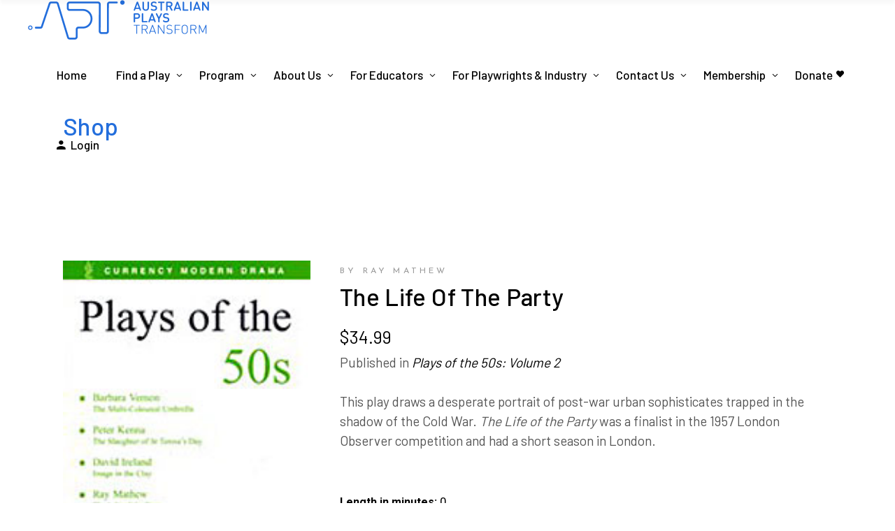

--- FILE ---
content_type: text/html; charset=UTF-8
request_url: https://apt.org.au/product/the-life-of-the-party-2/
body_size: 26293
content:
<!DOCTYPE html>
<html lang="en-AU">
<head>
	<!-- Google tag (gtag.js) -->
<script async src="https://www.googletagmanager.com/gtag/js?id=AW-16588797194"></script>
<script>
  window.dataLayer = window.dataLayer || [];
  function gtag(){dataLayer.push(arguments);}
  gtag('js', new Date());

  gtag('config', 'AW-16588797194');
</script>

	<link rel="preconnect" href="https://fonts.gstatic.com">
	<link href="https://fonts.googleapis.com/css2?family=Karla:ital,wght@0,200;0,300;0,400;0,500;0,600;0,700;0,800;1,200;1,300;1,400;1,500;1,600;1,700;1,800&family=Roboto:ital,wght@0,100;0,300;0,400;0,500;0,700;0,900;1,100;1,300;1,400;1,500;1,700;1,900&display=swap" rel="stylesheet">
			
		<meta charset="UTF-8"/>
		<link rel="profile" href="https://gmpg.org/xfn/11"/>
			
				<meta name="viewport" content="width=device-width,initial-scale=1,user-scalable=yes">
		<title>The Life of the Party &#8211; Australian Plays Transform</title>
<meta name='robots' content='max-image-preview:large' />
<link rel='dns-prefetch' href='//cdn.jsdelivr.net' />
<link rel='dns-prefetch' href='//fonts.googleapis.com' />
<link rel="alternate" type="application/rss+xml" title="Australian Plays Transform &raquo; Feed" href="https://apt.org.au/feed/" />
<link rel="alternate" type="application/rss+xml" title="Australian Plays Transform &raquo; Comments Feed" href="https://apt.org.au/comments/feed/" />
<link rel="alternate" title="oEmbed (JSON)" type="application/json+oembed" href="https://apt.org.au/wp-json/oembed/1.0/embed?url=https%3A%2F%2Fapt.org.au%2Fproduct%2Fthe-life-of-the-party-2%2F" />
<link rel="alternate" title="oEmbed (XML)" type="text/xml+oembed" href="https://apt.org.au/wp-json/oembed/1.0/embed?url=https%3A%2F%2Fapt.org.au%2Fproduct%2Fthe-life-of-the-party-2%2F&#038;format=xml" />
<style id='wp-img-auto-sizes-contain-inline-css' type='text/css'>
img:is([sizes=auto i],[sizes^="auto," i]){contain-intrinsic-size:3000px 1500px}
/*# sourceURL=wp-img-auto-sizes-contain-inline-css */
</style>
<style id='wp-emoji-styles-inline-css' type='text/css'>

	img.wp-smiley, img.emoji {
		display: inline !important;
		border: none !important;
		box-shadow: none !important;
		height: 1em !important;
		width: 1em !important;
		margin: 0 0.07em !important;
		vertical-align: -0.1em !important;
		background: none !important;
		padding: 0 !important;
	}
/*# sourceURL=wp-emoji-styles-inline-css */
</style>
<style id='wp-block-library-inline-css' type='text/css'>
:root{--wp-block-synced-color:#7a00df;--wp-block-synced-color--rgb:122,0,223;--wp-bound-block-color:var(--wp-block-synced-color);--wp-editor-canvas-background:#ddd;--wp-admin-theme-color:#007cba;--wp-admin-theme-color--rgb:0,124,186;--wp-admin-theme-color-darker-10:#006ba1;--wp-admin-theme-color-darker-10--rgb:0,107,160.5;--wp-admin-theme-color-darker-20:#005a87;--wp-admin-theme-color-darker-20--rgb:0,90,135;--wp-admin-border-width-focus:2px}@media (min-resolution:192dpi){:root{--wp-admin-border-width-focus:1.5px}}.wp-element-button{cursor:pointer}:root .has-very-light-gray-background-color{background-color:#eee}:root .has-very-dark-gray-background-color{background-color:#313131}:root .has-very-light-gray-color{color:#eee}:root .has-very-dark-gray-color{color:#313131}:root .has-vivid-green-cyan-to-vivid-cyan-blue-gradient-background{background:linear-gradient(135deg,#00d084,#0693e3)}:root .has-purple-crush-gradient-background{background:linear-gradient(135deg,#34e2e4,#4721fb 50%,#ab1dfe)}:root .has-hazy-dawn-gradient-background{background:linear-gradient(135deg,#faaca8,#dad0ec)}:root .has-subdued-olive-gradient-background{background:linear-gradient(135deg,#fafae1,#67a671)}:root .has-atomic-cream-gradient-background{background:linear-gradient(135deg,#fdd79a,#004a59)}:root .has-nightshade-gradient-background{background:linear-gradient(135deg,#330968,#31cdcf)}:root .has-midnight-gradient-background{background:linear-gradient(135deg,#020381,#2874fc)}:root{--wp--preset--font-size--normal:16px;--wp--preset--font-size--huge:42px}.has-regular-font-size{font-size:1em}.has-larger-font-size{font-size:2.625em}.has-normal-font-size{font-size:var(--wp--preset--font-size--normal)}.has-huge-font-size{font-size:var(--wp--preset--font-size--huge)}.has-text-align-center{text-align:center}.has-text-align-left{text-align:left}.has-text-align-right{text-align:right}.has-fit-text{white-space:nowrap!important}#end-resizable-editor-section{display:none}.aligncenter{clear:both}.items-justified-left{justify-content:flex-start}.items-justified-center{justify-content:center}.items-justified-right{justify-content:flex-end}.items-justified-space-between{justify-content:space-between}.screen-reader-text{border:0;clip-path:inset(50%);height:1px;margin:-1px;overflow:hidden;padding:0;position:absolute;width:1px;word-wrap:normal!important}.screen-reader-text:focus{background-color:#ddd;clip-path:none;color:#444;display:block;font-size:1em;height:auto;left:5px;line-height:normal;padding:15px 23px 14px;text-decoration:none;top:5px;width:auto;z-index:100000}html :where(.has-border-color){border-style:solid}html :where([style*=border-top-color]){border-top-style:solid}html :where([style*=border-right-color]){border-right-style:solid}html :where([style*=border-bottom-color]){border-bottom-style:solid}html :where([style*=border-left-color]){border-left-style:solid}html :where([style*=border-width]){border-style:solid}html :where([style*=border-top-width]){border-top-style:solid}html :where([style*=border-right-width]){border-right-style:solid}html :where([style*=border-bottom-width]){border-bottom-style:solid}html :where([style*=border-left-width]){border-left-style:solid}html :where(img[class*=wp-image-]){height:auto;max-width:100%}:where(figure){margin:0 0 1em}html :where(.is-position-sticky){--wp-admin--admin-bar--position-offset:var(--wp-admin--admin-bar--height,0px)}@media screen and (max-width:600px){html :where(.is-position-sticky){--wp-admin--admin-bar--position-offset:0px}}

/*# sourceURL=wp-block-library-inline-css */
</style><link rel='stylesheet' id='wc-blocks-style-css' href='https://apt.org.au/wp-content/plugins/woocommerce/assets/client/blocks/wc-blocks.css?ver=wc-10.0.5' type='text/css' media='all' />
<style id='global-styles-inline-css' type='text/css'>
:root{--wp--preset--aspect-ratio--square: 1;--wp--preset--aspect-ratio--4-3: 4/3;--wp--preset--aspect-ratio--3-4: 3/4;--wp--preset--aspect-ratio--3-2: 3/2;--wp--preset--aspect-ratio--2-3: 2/3;--wp--preset--aspect-ratio--16-9: 16/9;--wp--preset--aspect-ratio--9-16: 9/16;--wp--preset--color--black: #000000;--wp--preset--color--cyan-bluish-gray: #abb8c3;--wp--preset--color--white: #ffffff;--wp--preset--color--pale-pink: #f78da7;--wp--preset--color--vivid-red: #cf2e2e;--wp--preset--color--luminous-vivid-orange: #ff6900;--wp--preset--color--luminous-vivid-amber: #fcb900;--wp--preset--color--light-green-cyan: #7bdcb5;--wp--preset--color--vivid-green-cyan: #00d084;--wp--preset--color--pale-cyan-blue: #8ed1fc;--wp--preset--color--vivid-cyan-blue: #0693e3;--wp--preset--color--vivid-purple: #9b51e0;--wp--preset--gradient--vivid-cyan-blue-to-vivid-purple: linear-gradient(135deg,rgb(6,147,227) 0%,rgb(155,81,224) 100%);--wp--preset--gradient--light-green-cyan-to-vivid-green-cyan: linear-gradient(135deg,rgb(122,220,180) 0%,rgb(0,208,130) 100%);--wp--preset--gradient--luminous-vivid-amber-to-luminous-vivid-orange: linear-gradient(135deg,rgb(252,185,0) 0%,rgb(255,105,0) 100%);--wp--preset--gradient--luminous-vivid-orange-to-vivid-red: linear-gradient(135deg,rgb(255,105,0) 0%,rgb(207,46,46) 100%);--wp--preset--gradient--very-light-gray-to-cyan-bluish-gray: linear-gradient(135deg,rgb(238,238,238) 0%,rgb(169,184,195) 100%);--wp--preset--gradient--cool-to-warm-spectrum: linear-gradient(135deg,rgb(74,234,220) 0%,rgb(151,120,209) 20%,rgb(207,42,186) 40%,rgb(238,44,130) 60%,rgb(251,105,98) 80%,rgb(254,248,76) 100%);--wp--preset--gradient--blush-light-purple: linear-gradient(135deg,rgb(255,206,236) 0%,rgb(152,150,240) 100%);--wp--preset--gradient--blush-bordeaux: linear-gradient(135deg,rgb(254,205,165) 0%,rgb(254,45,45) 50%,rgb(107,0,62) 100%);--wp--preset--gradient--luminous-dusk: linear-gradient(135deg,rgb(255,203,112) 0%,rgb(199,81,192) 50%,rgb(65,88,208) 100%);--wp--preset--gradient--pale-ocean: linear-gradient(135deg,rgb(255,245,203) 0%,rgb(182,227,212) 50%,rgb(51,167,181) 100%);--wp--preset--gradient--electric-grass: linear-gradient(135deg,rgb(202,248,128) 0%,rgb(113,206,126) 100%);--wp--preset--gradient--midnight: linear-gradient(135deg,rgb(2,3,129) 0%,rgb(40,116,252) 100%);--wp--preset--font-size--small: 13px;--wp--preset--font-size--medium: 20px;--wp--preset--font-size--large: 36px;--wp--preset--font-size--x-large: 42px;--wp--preset--spacing--20: 0.44rem;--wp--preset--spacing--30: 0.67rem;--wp--preset--spacing--40: 1rem;--wp--preset--spacing--50: 1.5rem;--wp--preset--spacing--60: 2.25rem;--wp--preset--spacing--70: 3.38rem;--wp--preset--spacing--80: 5.06rem;--wp--preset--shadow--natural: 6px 6px 9px rgba(0, 0, 0, 0.2);--wp--preset--shadow--deep: 12px 12px 50px rgba(0, 0, 0, 0.4);--wp--preset--shadow--sharp: 6px 6px 0px rgba(0, 0, 0, 0.2);--wp--preset--shadow--outlined: 6px 6px 0px -3px rgb(255, 255, 255), 6px 6px rgb(0, 0, 0);--wp--preset--shadow--crisp: 6px 6px 0px rgb(0, 0, 0);}:where(.is-layout-flex){gap: 0.5em;}:where(.is-layout-grid){gap: 0.5em;}body .is-layout-flex{display: flex;}.is-layout-flex{flex-wrap: wrap;align-items: center;}.is-layout-flex > :is(*, div){margin: 0;}body .is-layout-grid{display: grid;}.is-layout-grid > :is(*, div){margin: 0;}:where(.wp-block-columns.is-layout-flex){gap: 2em;}:where(.wp-block-columns.is-layout-grid){gap: 2em;}:where(.wp-block-post-template.is-layout-flex){gap: 1.25em;}:where(.wp-block-post-template.is-layout-grid){gap: 1.25em;}.has-black-color{color: var(--wp--preset--color--black) !important;}.has-cyan-bluish-gray-color{color: var(--wp--preset--color--cyan-bluish-gray) !important;}.has-white-color{color: var(--wp--preset--color--white) !important;}.has-pale-pink-color{color: var(--wp--preset--color--pale-pink) !important;}.has-vivid-red-color{color: var(--wp--preset--color--vivid-red) !important;}.has-luminous-vivid-orange-color{color: var(--wp--preset--color--luminous-vivid-orange) !important;}.has-luminous-vivid-amber-color{color: var(--wp--preset--color--luminous-vivid-amber) !important;}.has-light-green-cyan-color{color: var(--wp--preset--color--light-green-cyan) !important;}.has-vivid-green-cyan-color{color: var(--wp--preset--color--vivid-green-cyan) !important;}.has-pale-cyan-blue-color{color: var(--wp--preset--color--pale-cyan-blue) !important;}.has-vivid-cyan-blue-color{color: var(--wp--preset--color--vivid-cyan-blue) !important;}.has-vivid-purple-color{color: var(--wp--preset--color--vivid-purple) !important;}.has-black-background-color{background-color: var(--wp--preset--color--black) !important;}.has-cyan-bluish-gray-background-color{background-color: var(--wp--preset--color--cyan-bluish-gray) !important;}.has-white-background-color{background-color: var(--wp--preset--color--white) !important;}.has-pale-pink-background-color{background-color: var(--wp--preset--color--pale-pink) !important;}.has-vivid-red-background-color{background-color: var(--wp--preset--color--vivid-red) !important;}.has-luminous-vivid-orange-background-color{background-color: var(--wp--preset--color--luminous-vivid-orange) !important;}.has-luminous-vivid-amber-background-color{background-color: var(--wp--preset--color--luminous-vivid-amber) !important;}.has-light-green-cyan-background-color{background-color: var(--wp--preset--color--light-green-cyan) !important;}.has-vivid-green-cyan-background-color{background-color: var(--wp--preset--color--vivid-green-cyan) !important;}.has-pale-cyan-blue-background-color{background-color: var(--wp--preset--color--pale-cyan-blue) !important;}.has-vivid-cyan-blue-background-color{background-color: var(--wp--preset--color--vivid-cyan-blue) !important;}.has-vivid-purple-background-color{background-color: var(--wp--preset--color--vivid-purple) !important;}.has-black-border-color{border-color: var(--wp--preset--color--black) !important;}.has-cyan-bluish-gray-border-color{border-color: var(--wp--preset--color--cyan-bluish-gray) !important;}.has-white-border-color{border-color: var(--wp--preset--color--white) !important;}.has-pale-pink-border-color{border-color: var(--wp--preset--color--pale-pink) !important;}.has-vivid-red-border-color{border-color: var(--wp--preset--color--vivid-red) !important;}.has-luminous-vivid-orange-border-color{border-color: var(--wp--preset--color--luminous-vivid-orange) !important;}.has-luminous-vivid-amber-border-color{border-color: var(--wp--preset--color--luminous-vivid-amber) !important;}.has-light-green-cyan-border-color{border-color: var(--wp--preset--color--light-green-cyan) !important;}.has-vivid-green-cyan-border-color{border-color: var(--wp--preset--color--vivid-green-cyan) !important;}.has-pale-cyan-blue-border-color{border-color: var(--wp--preset--color--pale-cyan-blue) !important;}.has-vivid-cyan-blue-border-color{border-color: var(--wp--preset--color--vivid-cyan-blue) !important;}.has-vivid-purple-border-color{border-color: var(--wp--preset--color--vivid-purple) !important;}.has-vivid-cyan-blue-to-vivid-purple-gradient-background{background: var(--wp--preset--gradient--vivid-cyan-blue-to-vivid-purple) !important;}.has-light-green-cyan-to-vivid-green-cyan-gradient-background{background: var(--wp--preset--gradient--light-green-cyan-to-vivid-green-cyan) !important;}.has-luminous-vivid-amber-to-luminous-vivid-orange-gradient-background{background: var(--wp--preset--gradient--luminous-vivid-amber-to-luminous-vivid-orange) !important;}.has-luminous-vivid-orange-to-vivid-red-gradient-background{background: var(--wp--preset--gradient--luminous-vivid-orange-to-vivid-red) !important;}.has-very-light-gray-to-cyan-bluish-gray-gradient-background{background: var(--wp--preset--gradient--very-light-gray-to-cyan-bluish-gray) !important;}.has-cool-to-warm-spectrum-gradient-background{background: var(--wp--preset--gradient--cool-to-warm-spectrum) !important;}.has-blush-light-purple-gradient-background{background: var(--wp--preset--gradient--blush-light-purple) !important;}.has-blush-bordeaux-gradient-background{background: var(--wp--preset--gradient--blush-bordeaux) !important;}.has-luminous-dusk-gradient-background{background: var(--wp--preset--gradient--luminous-dusk) !important;}.has-pale-ocean-gradient-background{background: var(--wp--preset--gradient--pale-ocean) !important;}.has-electric-grass-gradient-background{background: var(--wp--preset--gradient--electric-grass) !important;}.has-midnight-gradient-background{background: var(--wp--preset--gradient--midnight) !important;}.has-small-font-size{font-size: var(--wp--preset--font-size--small) !important;}.has-medium-font-size{font-size: var(--wp--preset--font-size--medium) !important;}.has-large-font-size{font-size: var(--wp--preset--font-size--large) !important;}.has-x-large-font-size{font-size: var(--wp--preset--font-size--x-large) !important;}
/*# sourceURL=global-styles-inline-css */
</style>

<style id='classic-theme-styles-inline-css' type='text/css'>
/*! This file is auto-generated */
.wp-block-button__link{color:#fff;background-color:#32373c;border-radius:9999px;box-shadow:none;text-decoration:none;padding:calc(.667em + 2px) calc(1.333em + 2px);font-size:1.125em}.wp-block-file__button{background:#32373c;color:#fff;text-decoration:none}
/*# sourceURL=/wp-includes/css/classic-themes.min.css */
</style>
<link rel='stylesheet' id='swpm.common-css' href='https://apt.org.au/wp-content/plugins/simple-membership/css/swpm.common.css?ver=4.6.5' type='text/css' media='all' />
<style id='woocommerce-inline-inline-css' type='text/css'>
.woocommerce form .form-row .required { visibility: visible; }
/*# sourceURL=woocommerce-inline-inline-css */
</style>
<link rel='stylesheet' id='brands-styles-css' href='https://apt.org.au/wp-content/plugins/woocommerce/assets/css/brands.css?ver=10.0.5' type='text/css' media='all' />
<link rel='stylesheet' id='chapterone-mikado-default-style-css' href='https://apt.org.au/wp-content/themes/chapterone/style.css?ver=6.9' type='text/css' media='all' />
<link rel='stylesheet' id='chapterone-mikado-child-style-css' href='https://apt.org.au/wp-content/themes/chapterone-child/style.css?ver=6.9' type='text/css' media='all' />
<link rel='stylesheet' id='glightbox-css-css' href='https://cdn.jsdelivr.net/npm/glightbox/dist/css/glightbox.min.css?ver=6.9' type='text/css' media='all' />
<link rel='stylesheet' id='chapterone-mikado-modules-css' href='https://apt.org.au/wp-content/themes/chapterone/assets/css/modules.min.css?ver=6.9' type='text/css' media='all' />
<link rel='stylesheet' id='chapterone-mikado-dripicons-css' href='https://apt.org.au/wp-content/themes/chapterone/framework/lib/icons-pack/dripicons/dripicons.css?ver=6.9' type='text/css' media='all' />
<link rel='stylesheet' id='chapterone-mikado-font_elegant-css' href='https://apt.org.au/wp-content/themes/chapterone/framework/lib/icons-pack/elegant-icons/style.min.css?ver=6.9' type='text/css' media='all' />
<link rel='stylesheet' id='chapterone-mikado-font_awesome-css' href='https://apt.org.au/wp-content/themes/chapterone/framework/lib/icons-pack/font-awesome/css/fontawesome-all.min.css?ver=6.9' type='text/css' media='all' />
<link rel='stylesheet' id='chapterone-mikado-ion_icons-css' href='https://apt.org.au/wp-content/themes/chapterone/framework/lib/icons-pack/ion-icons/css/ionicons.min.css?ver=6.9' type='text/css' media='all' />
<link rel='stylesheet' id='chapterone-mikado-linea_icons-css' href='https://apt.org.au/wp-content/themes/chapterone/framework/lib/icons-pack/linea-icons/style.css?ver=6.9' type='text/css' media='all' />
<link rel='stylesheet' id='chapterone-mikado-linear_icons-css' href='https://apt.org.au/wp-content/themes/chapterone/framework/lib/icons-pack/linear-icons/style.css?ver=6.9' type='text/css' media='all' />
<link rel='stylesheet' id='chapterone-mikado-simple_line_icons-css' href='https://apt.org.au/wp-content/themes/chapterone/framework/lib/icons-pack/simple-line-icons/simple-line-icons.css?ver=6.9' type='text/css' media='all' />
<link rel='stylesheet' id='mediaelement-css' href='https://apt.org.au/wp-includes/js/mediaelement/mediaelementplayer-legacy.min.css?ver=4.2.17' type='text/css' media='all' />
<link rel='stylesheet' id='wp-mediaelement-css' href='https://apt.org.au/wp-includes/js/mediaelement/wp-mediaelement.min.css?ver=6.9' type='text/css' media='all' />
<link rel='stylesheet' id='chapterone-mikado-woo-css' href='https://apt.org.au/wp-content/themes/chapterone/assets/css/woocommerce.min.css?ver=6.9' type='text/css' media='all' />
<link rel='stylesheet' id='chapterone-mikado-woo-responsive-css' href='https://apt.org.au/wp-content/themes/chapterone/assets/css/woocommerce-responsive.min.css?ver=6.9' type='text/css' media='all' />
<link rel='stylesheet' id='chapterone-mikado-style-dynamic-css' href='https://apt.org.au/wp-content/themes/chapterone/assets/css/style_dynamic.css?ver=1721296943' type='text/css' media='all' />
<link rel='stylesheet' id='chapterone-mikado-modules-responsive-css' href='https://apt.org.au/wp-content/themes/chapterone/assets/css/modules-responsive.min.css?ver=6.9' type='text/css' media='all' />
<link rel='stylesheet' id='chapterone-mikado-style-dynamic-responsive-css' href='https://apt.org.au/wp-content/themes/chapterone/assets/css/style_dynamic_responsive.css?ver=1721296943' type='text/css' media='all' />
<link rel='stylesheet' id='chapterone-mikado-google-fonts-css' href='https://fonts.googleapis.com/css?family=Cormorant+Garamond%3A300%2C400%2C500%7CJosefin+Sans%3A300%2C400%2C500%7CBarlow%3A300%2C400%2C500%7CRoboto%3A300%2C400%2C500&#038;subset=latin-ext&#038;ver=1.0.0' type='text/css' media='all' />
<script type="text/javascript" src="https://apt.org.au/apt/js/playwrightPortal.js?ver=6.9" id="playwright-portal-script-js"></script>
<script type="text/javascript" src="https://apt.org.au/wp-content/plugins/jquery-updater/js/jquery-3.7.1.min.js?ver=3.7.1" id="jquery-core-js"></script>
<script type="text/javascript" src="https://apt.org.au/wp-content/plugins/jquery-updater/js/jquery-migrate-3.5.2.min.js?ver=3.5.2" id="jquery-migrate-js"></script>
<script type="text/javascript" src="https://apt.org.au/wp-content/plugins/woocommerce/assets/js/jquery-blockui/jquery.blockUI.min.js?ver=2.7.0-wc.10.0.5" id="jquery-blockui-js" data-wp-strategy="defer"></script>
<script type="text/javascript" id="wc-add-to-cart-js-extra">
/* <![CDATA[ */
var wc_add_to_cart_params = {"ajax_url":"/wp-admin/admin-ajax.php","wc_ajax_url":"/?wc-ajax=%%endpoint%%","i18n_view_cart":"View cart","cart_url":"https://apt.org.au/cart/","is_cart":"","cart_redirect_after_add":"no"};
//# sourceURL=wc-add-to-cart-js-extra
/* ]]> */
</script>
<script type="text/javascript" src="https://apt.org.au/wp-content/plugins/woocommerce/assets/js/frontend/add-to-cart.min.js?ver=10.0.5" id="wc-add-to-cart-js" data-wp-strategy="defer"></script>
<script type="text/javascript" id="wc-single-product-js-extra">
/* <![CDATA[ */
var wc_single_product_params = {"i18n_required_rating_text":"Please select a rating","i18n_rating_options":["1 of 5 stars","2 of 5 stars","3 of 5 stars","4 of 5 stars","5 of 5 stars"],"i18n_product_gallery_trigger_text":"View full-screen image gallery","review_rating_required":"yes","flexslider":{"rtl":false,"animation":"slide","smoothHeight":true,"directionNav":false,"controlNav":"thumbnails","slideshow":false,"animationSpeed":500,"animationLoop":false,"allowOneSlide":false},"zoom_enabled":"","zoom_options":[],"photoswipe_enabled":"","photoswipe_options":{"shareEl":false,"closeOnScroll":false,"history":false,"hideAnimationDuration":0,"showAnimationDuration":0},"flexslider_enabled":""};
//# sourceURL=wc-single-product-js-extra
/* ]]> */
</script>
<script type="text/javascript" src="https://apt.org.au/wp-content/plugins/woocommerce/assets/js/frontend/single-product.min.js?ver=10.0.5" id="wc-single-product-js" defer="defer" data-wp-strategy="defer"></script>
<script type="text/javascript" src="https://apt.org.au/wp-content/plugins/woocommerce/assets/js/js-cookie/js.cookie.min.js?ver=2.1.4-wc.10.0.5" id="js-cookie-js" defer="defer" data-wp-strategy="defer"></script>
<script type="text/javascript" id="woocommerce-js-extra">
/* <![CDATA[ */
var woocommerce_params = {"ajax_url":"/wp-admin/admin-ajax.php","wc_ajax_url":"/?wc-ajax=%%endpoint%%","i18n_password_show":"Show password","i18n_password_hide":"Hide password"};
//# sourceURL=woocommerce-js-extra
/* ]]> */
</script>
<script type="text/javascript" src="https://apt.org.au/wp-content/plugins/woocommerce/assets/js/frontend/woocommerce.min.js?ver=10.0.5" id="woocommerce-js" defer="defer" data-wp-strategy="defer"></script>
<script type="text/javascript" src="https://apt.org.au/wp-content/plugins/js_composer/assets/js/vendors/woocommerce-add-to-cart.js?ver=8.0.1" id="vc_woocommerce-add-to-cart-js-js"></script>
<script type="text/javascript" id="WCPAY_ASSETS-js-extra">
/* <![CDATA[ */
var wcpayAssets = {"url":"https://apt.org.au/wp-content/plugins/woocommerce-payments/dist/"};
//# sourceURL=WCPAY_ASSETS-js-extra
/* ]]> */
</script>
<script type="text/javascript" src="https://apt.org.au/apt/js/scriptView.js?ver=6.9" id="script_view_js-js"></script>
<script type="text/javascript" src="https://apt.org.au/wp-content/plugins/woocommerce/assets/js/select2/select2.full.min.js?ver=4.0.3-wc.10.0.5" id="select2-js" defer="defer" data-wp-strategy="defer"></script>
<script></script><link rel="https://api.w.org/" href="https://apt.org.au/wp-json/" /><link rel="alternate" title="JSON" type="application/json" href="https://apt.org.au/wp-json/wp/v2/product/36283" /><link rel="EditURI" type="application/rsd+xml" title="RSD" href="https://apt.org.au/xmlrpc.php?rsd" />
<meta name="generator" content="WordPress 6.9" />
<meta name="generator" content="WooCommerce 10.0.5" />
<link rel="canonical" href="https://apt.org.au/product/the-life-of-the-party-2/" />
<link rel='shortlink' href='https://apt.org.au/?p=36283' />
	<script id="scfm-url-js">
	if (window.location.search.includes('scfm-mobile=1')) {
		const url = new URL(window.location.href);
		const searchParams = url.searchParams;
		searchParams.delete('scfm-mobile');
		const newUrl = url.origin + url.pathname + (searchParams.toString() ? "?" + searchParams.toString() : "") + url.hash;
		window.history.replaceState(null, "", newUrl);
	}
	</script>
	    
    <script type="text/javascript">
        var ajaxurl = 'https://apt.org.au/wp-admin/admin-ajax.php';
    </script>
	<noscript><style>.woocommerce-product-gallery{ opacity: 1 !important; }</style></noscript>
	<meta name="generator" content="Powered by WPBakery Page Builder - drag and drop page builder for WordPress."/>
<link rel="icon" href="https://apt.org.au/wp-content/uploads/2022/04/cropped-APT-SQUARE-32x32.jpg" sizes="32x32" />
<link rel="icon" href="https://apt.org.au/wp-content/uploads/2022/04/cropped-APT-SQUARE-192x192.jpg" sizes="192x192" />
<link rel="apple-touch-icon" href="https://apt.org.au/wp-content/uploads/2022/04/cropped-APT-SQUARE-180x180.jpg" />
<meta name="msapplication-TileImage" content="https://apt.org.au/wp-content/uploads/2022/04/cropped-APT-SQUARE-270x270.jpg" />
		<style type="text/css" id="wp-custom-css">
			@import url('https://fonts.googleapis.com/css2?family=Karla:wght@200..800&family=Roboto:wght@100..900&display=swap');

::-moz-selection { background:#236EDC; }
::selection { background:#236EDC;}
a.hover {
	color:#236EDC;
}

.newslettersignupcol {
	float:left;
	width:50%;;
}

.inpagenav ul {
display: flex;
align-items: stretch;
justify-content: space-between;
width: 100%;
margin: 0;
padding: 0;
}

.wc_payment_method {
	color: #555;
}

/*
.inpagenav {li 
display: block;
flex: 0 1 auto;
}
*/

#mkdf-back-to-top>span {
	background-color:#236EDC;
	border: 1px solid #236EDC;
}

.mkdf-shopping-cart-holder .mkdf-header-cart .mkdf-sc-opener-count {
	background-color:#236EDC;
	font-family:'Roboto';
}

.mkdf-btn {
	margin-right: 150px;
}

.mkdf-cta-text {
	padding-left: -20px;
}

ul {
  list-style-position: outside;
	padding-left:40px;
}

ul li {
	padding-top:7px;
	padding-bottom:7px;
}

.mkdf-btn {
	font-family:'Roboto';
}

h1, h2, h3, h4, h5, h6 {
	line-height:1.6 !important;
	text-transform:capitalize;
}

.aptContentBlock {
	height: 90%;
	width: 90%;
	margin: auto;
	color: black;
	font-family: 'Roboto'
}

.aptFormContainer {
	border-radius: 10px 10px 0px 0px;
	width: 80%;
	margin: auto;
	box-shadow: 0 3px 10px rgb(0 0 0 / 20%);
}


.form-nav-tabs {
	margin: 0;
	padding: 0;
	list-style-type: none;
	display: table;
}

.form-nav-tabs li {
	display: table-cell;
	padding-right: 10px;
	padding-left: 10px;
	cursor: pointer;
	width: 1%;
	text-align: center;
	border-top: 1px solid black;
}

.aptForm {
	border: 1px solid black;
	padding: 20px 20px;
	font-size: 14px;
	background-color: #fbfbfb;
}



.aptForm table tbody tr {
	border: none;

}

.aptForm table {
	border: none;
}

.aptForm table tr td hr {
	border: 0.1px solid black;
	margin: 0;
	height: 0px;
	max-width: 100%;
}

.aptForm .formLabel {
	vertical-align: top;
	text-align: right;
	width: 25%;
	padding-bottom: 0em;
	padding-top: 0.1em;
	
}

.aptForm .formInput {
	padding-bottom: 0em;
	padding-top: 0.2em;
	border-right: none;
	vertical-align: top;
	float: left;
	
}

.aptForm .formInput span {
	float: left;
	font-family: 'Roboto';
	font-size: 16px;
}

.aptForm .formInput input {
	margin: 0em;
	padding: 0;
	background-color: white;
	border: 1px solid black;
	color: black;
	display: inline-block;
	font-family: 'Roboto';
	font-size: 16px;
	
}

.formSubmit {
	float: left;
	height: 40px;
	width: 130px;
	border: 1px solid black;
	border-radius: 5px;
	float: right;
}

.formSubmit:hover {
	background-color: #fbfbfb;
	cursor: pointer;
}

.aptForm .formInput select {
	margin: 0em;
	padding: 0;
	background-color: white;
	border: 1px solid black;
	color: black;
	float: left;
}

.aptForm .searchInputNum {
	width: 25px;
	text-align: center;
	font-family: 'Roboto';
	font-size: 16px;
}

.aptSearchResults {
	color: #6d6d6d;
	width: 100%;
	border: none;
}

.aptSearchResults tr {
	width: 100%;
	height: 2em;
	float: left;
	border: none;
}

.aptSearchResults tr:hover {
	background-color: #c4c4c4;
}

.aptSearchResults td {
	padding: 0;
	border-right: none;

}

.aptSearchResults a {
	text-decoration: none;
	color: grey;
}

.aptSearchResults a.scriptTitle {
	font-weight: bold;
	color: #5e5e5e;
}

.aptSearchResults a:hover {
	color: #db4f3d;
}

.site-content {
	background-color: #cccccc;
}

tbody tr:last-child th, tbody tr:last-child td {
	border-bottom: none;
}

.entry-title, .section-title {
	color: black;
}

.title-author h1 {
	color: black;
}

.apt-admin-panel a {
	display: block;
	width: 100%;
}

.apt-admin-panel td {
	width: 33%;
	border: 1px solid black;
}

.apt-admin-panel img {
	height: 100px;
	width: 100px;
}

.apt-admin-panel h3 {
	font-size: 16px;
}



.apt-review-form {
	border: 1px solid black;
	padding: 10px 40px 10px 40px;
	width: 70%;
	margin: auto;
	background-color: #fafafa;
}

.apt-review-form div {
	margin-left: 3%;
}

.apt-review-form h6 {
	margin-top: 20px;
	margin-bottom: 10px;
}

.apt-review-form div :not(h6) {
	margin-left: 2%;
}

.apt-review-form table {
	width: 450px;
}

.apt-review-form table tr {
	border: 1px solid black;
}

.apt-review-form table td {
	border: 1px solid black;
}

.apt-review-form input {
	color: #555;
	font-family: Helvetica;
	border: 1px solid black;
	display: inline-block;
	width: 300px;
	height: 40px;
	padding: 5px 5px 5px 15px;
	font-size: 14px;
	margin-bottom: 0px;
}

.apt-review-form .buttonContainer {
	text-align: center;
}

.apt-review-form input[type=submit] {
	background-color: #db4f3d;
	font-weight: bold;
	color: white;
	max-width: 25%;
	min-width: 25%;
	cursor: pointer;
}

.apt-review-form select {
	width: 300px;
	height: 40px;
	padding: 5px 5px 5px 15px;
	font-size: 14px;
	border: 1px solid black;
}

.apt-review-form textarea {
	width: 40%;
	height: 150px;
}

.apt-review-form p, li {
	color: white;
	font: 19px Karla;
}

.swpm-paypal-subscription-cancel-link {
	  border: 1px solid black;
    width: fit-content;
    padding: 10px 10px;
    background-color: #db4f3d;
    cursor: pointer;
}

.swpm-paypal-subscription-cancel-link:hover {
	background-color: #fc6451;
}

.swpm-paypal-subscription-cancel-link a {
	color: white;
}

.searchTextExtra {
		width: auto;
		float: left;
	}



@media only screen and (min-width: 320px) {	
	.title-author {
		text-align: center;
		margin-bottom: 10px;
	}
	
	.title-author span {
		font-size: 15px;
	}
	
	.aptFormContainer {
		width: 100%;
	}
	
	.searchInput {
		width: 12em;
		border-radius: 3px 3px 3px 3px;
		height: 1.7em;
	}
	
	.aptForm {
		padding: 20px 0px;
	}
	
	.aptContentBlock h1 {
		font-size: 20px;
	}
	
	.cover-image {
		width: 70%;
		padding: 10px;
		background-color: #e0e0e0;
		margin: auto;
	}
	
	.price-buttons {
		margin-top: 20px;
		text-align: center;
		padding: 10px;
		background-color: #e0e0e0;
	}
	
	.price-buttons ul {
		list-style: none;
		padding: 0px 20px 0px 20px;
		font-size: 100px;
	}
	
	.price-buttons ul li {
		border: 2px solid black;
		background-color: #db4f3d;
		font-size: 15px;
	}
	
	
	
	.price-buttons ul a li:hover {
		background-color: #fc6451;
	}
	
	.price-buttons ul a li {
		text-decoration: none !important;
		color: white !important;
		margin-bottom: 15px;
	}
	
	.price-buttons p {
		font-size: 15px;
	}
	
	.biography-synopsis {
		margin-top: 15px;
	}
	
	.biography-synopsis p {
		font-size: 15px;
		margin-left: 20px;
	}
	
	.admin-table tr td {
		height: 100px;
		width: 100px;
		border: 1px solid black;
	}
	
	.admin-table img {
		display: block;
  	margin-left: auto;
  	margin-right: auto;
  	width: 50%;
	}
	
	.admin-table h5 {
		margin-top: 15px;
		margin-bottom: 0px;
		color: black;
		font-size: 13px;
		text-align: center;
	}
	
	.mainLeft {
		float: left;
		width: 170px;
		margin: 20px 20px 5px -20px;
	}
	
	.mainRight {
		float: right;
	}
}
.swpm-subscription-button-submit {
	background-color: #db4f3d;
	border: 2px solid black;
	padding: 10px 10px 10px 10px;
	color: white;
	font-weight: bold;
	text-transform: uppercase;
	display: inline-block;
}



@media only screen and (min-width: 720px) {
	.title-author {
		display: inline-block;
		text-align: left;
		margin-left: 2%;
	}
	
	.aptForm {
		padding: 20px 20px;
	}
	
	.searchInput {
			border-radius: 3px 3px 3px 3px;
			width: auto;
			height: 1.7em;
	}

	
	.aptFormContainer {
		width: 80%;
	}
	
	.cover-image {
		display: inline-block;
		width: 30%;
		float: left;
		margin: 0;
	}
	
	.cover-image img {
		width: 100%;
		height: 100%;
	}
	
	.price-buttons {
		width: 30%;
		float: left;
		clear: left;
	}
	
	.price-buttons p, span {
		font-size: 13px;
		margin-bottom: 0px;
	}
	
	.price-buttons ul {
		margin-bottom: 8px;
	}
	
	.price-buttons ul a li {
		margin: 8px 0px 0px 0px;
	}
	
	.biography-synopsis {
		clear: none;
		margin-left: 32%;
	}

}


/* App CSS */

.price-buttons p, span {
    font-size: 17px;
    margin-bottom: 0px;
}
/*
.mkdf-drop-down .second .inner ul li a {
    display: block;
    float: none;
    margin: 0;
    padding: 6px 30px;
    font-family: 'Roboto';
    font-size: 11px;
    line-height: 18px;
    letter-spacing: inherit;
    color: #555;
    text-transform: inherit;
}

.mkdf-main-menu>ul>li>a {
    position: relative;
    display: inline-block;
    width: 100%;
    vertical-align: top;
    padding: 0 21px;
    line-height: 25px;
    box-sizing: border-box;
    display: flex;
    justify-content: center;
    font-family: 'Roboto';
		font-weight: 500;
    align-items: center;
    height: 100%;
}

.mkdf-drop-down .second .inner ul li a {
    font-weight: 500;
    font-family: 'Roboto';
    font-size: 18px;
    display: block;
    float: none;
    margin: 0;
    padding: 1px 10px;
    line-height: 18px;
    color:black;
}


 .aptForm {
  background-color:white;
  padding:20px;
}
.apt-review-form p, li {
    color: black;
    font: 18px roboto;
}
*/


/*
.aptFormContainer {
  background-color:#34469A;
  border:2px solid black;
  border-radius:10px 10px 0 0;
  margin:auto;
  width:80%;
}

element.style {
  background-color:#34469A;
  color:white;
}

element.style {
  background-color:#236EDC;
  border-radius:10px 0 0;
  border-right:2px solid black;
  color:white;
}
.mkdf-main-menu > ul > li > a {
  color:#000000;
  font-family:'Roboto';
  font-size: '39px';
  font-weight:500;
  line-height:23px;
}
*/

/* PRODUCT PAGE */


.previewButtons ul {
	list-style-type: none;
	padding-left: 0;
}

.previewButtons ul li {
	background-color: white;
	border: 1px solid black;
	margin: 8px 0px 0px 0px;
	color: black;
	font-family: 'Roboto';
	font-size: 16px;
	padding: 10px;
	width: 200px;
	display: inline-block;
	cursor: pointer;
}

.previewButtons ul li:hover {
	background-color: #236EDC;
	color:#ffffff;
}

.previewButtons a {
	cursor: pointer;
}

.linkscroll {
	height: 200px;
	overflow: auto;
	padding: 10px 20px 10px 20px;
	border: 1px solid black;
	background-color: white;
	margin-top: 30px;
	
}

.linkscroll h3 {
	font-size: 18px;
	margin: 0px 0px 5px;
}

.linkscroll h4 {
	font-size: 11px;
	margin: 0;
}

.linkscroll p {
	font-size: 14px;
	margin: 5px 0px 10px;;
}

.noticeBottom {
	color: #666;
	font-size: 10px;
}

.monologueWarnings {
	background-color: red; 
	height: 10px; 
	width: 10px; 
	border-radius: 50%; 
	display: inline-block;
}

.linkDownloadCredit {
	padding-left: 18px;
}

#media {
	max-width: 80%;
	background-color: #ffffff;
	padding: 20px 40px  px 40px;
	border: 0px solid black;
	border-radius: 0px;
	clear: both;
}

#media ul {
	list-style-type: none;
	font-weight: bold;
	display: block;
	padding: 20px 0px 10px 0px;
	margin: 0px;
	background-color: #ffffff;
	border: 0px solid black;
	border-radius: 5px;
}
/*Summary section*/
#media ul li {
	display: inline;
	border: 1px solid black;
	padding: 10px;
	margin-left: 0px;
	background-color: white;
	font-size:16px;
	font-family: 'Roboto';
	color:#000000;
}





#media-monologue-tab, #media-gallery-tab, #media-linkDownload-tab, #media-productionHistory-tab {
	cursor: pointer;
}


#media-monologue-content p {
	text-align: left;
	font-size:16px;
	font-family: 'Roboto';
}

.prodGalleryRow > .prodGalleryCol {
  padding: 8px 8px;
}

.prodGalleryRow:after {
  content: "";
  display: table;
  clear: both;
}

/* Create four equal columns that floats next to eachother */
.prodGalleryCol {
	height: 100px;
  float: left;
  width: 29%;
}

#ausstage {
	padding: 10px 20px 10px 20px;
	border: 1px solid black;
	background: #fff url(/wp-content/uploads/files/images/general/ausstage-logo2.gif) 10px 0px no-repeat;
	margin-top: 30px;
}

#ausstage h4 {
	margin: 10px 30px 5px 80px;
	text-transform: uppercase;
	font-size: 16px;
}

#ausstage h4 + p {
	margin-left: 80px;
	font-size: 16px;
}

#ausstage #flds {
	margin: 0px auto;
	height: 30px;
}

#ausstage hr {
	margin: 30px auto 20px;
	margin-bottom: 20px;
	max-width: 70%;
}

#ausstage p {
	font-size:  16px;
}

#flds + p {
	margin: 0;
}

#productionHistoryTitle {
	display: inline-block; 
	border: 1px solid; 
	height: 10px; 
	width: 250px; 
	color: black;
}


@media only screen and (min-width: 320px) {
	.play-info {
		background-color: #ffffff;
		font-size: 10px;
		padding: 0px;
		margin: 20px 0;
		border: 0px solid black;
	}
	
	.play-info ul {
		list-style: none;
		padding: 0;
		margin: 0;
	}
	
	.play-info ul li {
		display: inline-block;
		width: 100%;
		margin: 0;
		color: #000000;
		line-height: 1;
		font-family: 'Roboto';
	  font-size: 16px;
	}
	
	.play-info ul li label {
		font-weight: bold;
	}
}

@media only screen and (min-width: 720px) {
	.play-info {
		width: 60%;
		float: left;
		font-size: 12px;
	}
}

/* MEMBERSHIP PAGE */

#trialRegister {
	border: 1px solid black;
	width: 50%;
	height: 30px;
	margin: auto;
	background-color: #db4f3d;
}

#trialRegister a {
	color: white;
	vertical-align: center;
}

#membershipTable {
	background-color: lightgray;
	color: black;
}

#membershipTable tr td {
	border: 5px solid white;
	padding: 0;
	vertical-align: middle;
}

#membershipTable select {
	float:left;
	border: none;
	width: 100%;
	height: 40px;
	cursor: pointer;
	font-size: 18px;
	padding-left:10px;
}

.swpm-payment-button {
	margin-bottom: 20px;
}

 .woocommerce-page .mkdf-content button[type=submit]:not(.mkdf-search-submit):hover {
	background-color: #236EDC;
	color:#ffffff;
	border:1px solid black;
}

 .woocommerce-page .mkdf-content button[type=submit]:not(.mkdf-search-submit) {
	background-color: #ffffff;
	color:black;
	 border:1px solid black;
	 font-family: 'Roboto';
	font-size: 16px;
	padding: 1px 28px;
	 
}
.woocommerce-page .mkdf-content input[type=submit], div.woocommerce .wc-forward:not(.added_to_cart):not(.checkout-button), div.woocommerce a.added_to_cart, div.woocommerce a.button, div.woocommerce button[type=submit]:not(.mkdf-search-submit), div.woocommerce input[type=submit] {
    position: relative;
    display: inline-block;
    vertical-align: middle;
    width: auto;
    margin: 0;
    font-family: 'Roboto';
    font-size: 14px;
    line-height: 2.857em;
    letter-spacing: .35em;
    font-weight: 400;
    text-transform: uppercase;
    outline: 0;
    -webkit-box-sizing: border-box;
    box-sizing: border-box;
    -webkit-transition: color .2s ease-in-out,background-color .2s ease-in-out,border-color .2s ease-in-out;
    -o-transition: color .2s ease-in-out,background-color .2s ease-in-out,border-color .2s ease-in-out;
    transition: color .2s ease-in-out,background-color .2s ease-in-out,border-color .2s ease-in-out;
    padding: 9px 27px 5px 32px;
    font-size: 12px;
    color: black;
    background-color: white;
	border:1px solid black;

    cursor: pointer;
    z-index: 3;
}

.woocommerce-page .mkdf-content input[type=submit]:hover, div.woocommerce .wc-forward:not(.added_to_cart):not(.checkout-button), div.woocommerce a.added_to_cart, div.woocommerce a.button, div.woocommerce button[type=submit]:not(.mkdf-search-submit), div.woocommerce input[type=submit] {
    position: relative;
    display: inline-block;
    vertical-align: middle;
    width: auto;
    margin: 0;
   font-family: 'Roboto';
    font-size: 14px;
    line-height: 2.857em;
    letter-spacing: .35em;
    font-weight: 400;
    text-transform: uppercase;
    outline: 0;
    -webkit-box-sizing: border-box;
    box-sizing: border-box;
    -webkit-transition: color .2s ease-in-out,background-color .2s ease-in-out,border-color .2s ease-in-out;
    -o-transition: color .2s ease-in-out,background-color .2s ease-in-out,border-color .2s ease-in-out;
    transition: color .2s ease-in-out,background-color .2s ease-in-out,border-color .2s ease-in-out;
    padding: 9px 27px 5px 32px;
    font-size: 12px;
    color: white;
    background-color: #236EDC;
	border:1px solid black;

    cursor: pointer;
    z-index: 3;
}


.mkdf-woo-single-page .mkdf-single-product-content .images figure a img {
    position: relative;
    width: 100%;
    display: block;
}

/*Sticky Header*/
.mkdf-sticky-header .mkdf-sticky-holder.mkdf-menu-left .mkdf-vertical-align-containers .mkdf-position-left-inner {
    height: 100%;
	  display: none;
}
/*Sticky Header End*/


/*Author name*/
.mkdf-woo-single-page .mkdf-single-product-summary .mkdf-pl-single-author-holder {
		display:none;
}
/*Author name End*/



.mkdf-woo-single-page .mkdf-single-product-summary .mkdf-quantity-buttons {
    margin: 0 8px 0 0;
    border: 1px solid #e1e1e1;
    padding-left: 117px;
	font-family: 'Roboto';
}
/* FOR PLAYWRIGHTS */
.apt-review-form p, li {
    color: #2a2a2a;
    font: 19px Karla;
}

/* PAGE TITLES */
.entry-title, .section-title {
    color: #236edc;
		text-align: center;
}

.mkdf-title-inner{
	background-color: white;
}

/* Subscribe to our Newsletter */

input[type=text], #respond textarea, .mkdf-style-form textarea, .post-password-form input[type=password], .wpcf7-form-control.wpcf7-date, .wpcf7-form-control.wpcf7-number, .wpcf7-form-control.wpcf7-quiz, .wpcf7-form-control.wpcf7-select, .wpcf7-form-control.wpcf7-text, .wpcf7-form-control.wpcf7-textarea, input[type=email], input[type=password], input[type=text] {
    position: relative;
	display: block;
    width: 80%;
    margin: 0 0 25px;
    padding: 12px 19px;
    font-size: 17px;
    font-weight: 300;
    text-transform: capitalize;
    letter-spacing: .07em;
    font-family: "Cormorant Garamond",sans-serif;
    line-height: 24px;
    color: #999;
    background-color: transparent;
    border: 1px solid #e1e1e1;
    border-radius: 0;
    outline: 0;
    -webkit-appearance: none;
    -webkit-box-sizing: border-box;
    box-sizing: border-box;
    -webkit-transition: border-color .2s ease-in-out;
    -o-transition: border-color .2s ease-in-out;
    transition: border-color .2s ease-in-out;
}





input[type="submit" i] {
    appearance: auto;
	border:1px solid black;
	 font-family: 'Roboto';
	font-size: 16px;
    user-select: none;
    white-space: pre;
    align-items: flex-start;
    text-align: center;
    cursor: default;
    box-sizing: border-box;
    color: black;
    border:1px solid black;
	cursor:pointer;
}


input[type="submit" i]:hover {
	color:#ffffff;
	border:1px solid black;
}

/* Quantity Button */
.mkdf-woo-single-page .mkdf-single-product-summary .mkdf-quantity-buttons {
    margin: 0 8px 0 0;
    border: 1px solid #000000;
    padding-left: 117px;
    font-family: 'Roboto';
		color:black;
}


.prodGalleryRow > .prodGalleryCol {
  padding: 8px 8px;
}

.prodGalleryRow:after {
  content: "";
  display: table;
  clear: both;
}

/* Create four equal columns that floats next to eachother */
.prodGalleryCol {
	height: 100px;
  float: left;
  width: 29%;
}

/* The Modal (background) */
.modal {
  display: none;
  position: fixed;
  z-index: 11;
  padding-top: 100px;
  left: 0;
  top: 0;
  width: 100%;
  height: 100%;
  overflow: auto;
  background-color: black;
}

/* Modal Content */
.modal-content {
  position: relative;
  background-color: #fefefe;
  margin: auto;
  padding: 0;
  width: 90%;
  max-width: 1200px;
}

/* The Close Button */
.close {
  color: white;
  position: absolute;
  top: 10px;
  right: 25px;
  font-size: 35px;
  font-weight: bold;
}

.close:hover,
.close:focus {
  color: #999;
  text-decoration: none;
  cursor: pointer;
}

/* Hide the slides by default */
.mySlides {
  display: none;
}

/* Next & previous buttons */
.prev,
.next {
  cursor: pointer;
  position: absolute;
  top: 50%;
  width: auto;
  padding: 16px;
  margin-top: -50px;
  color: white;
  font-weight: bold;
  font-size: 20px;
  transition: 0.6s ease;
  border-radius: 0 3px 3px 0;
  user-select: none;
  -webkit-user-select: none;
}

/* Position the "next button" to the right */
.next {
  right: 0;
  border-radius: 3px 0 0 3px;
}

/* On hover, add a black background color with a little bit see-through */
.prev:hover,
.next:hover {
  background-color: rgba(0, 0, 0, 0.8);
}

/* Number text (1/3 etc) */
.numbertext {
  color: #f2f2f2;
  font-size: 12px;
  padding: 8px 12px;
  position: absolute;
  top: 0;
}

/* Caption text */
.caption-container {
  text-align: center;
  background-color: black;
  padding: 2px 16px;
  color: white;
}

img.demo {
  opacity: 0.6;
}

.active,
.demo:hover {
  opacity: 1;
}

img.hover-shadow {
  transition: 0.3s;
}

.hover-shadow:hover {
  box-shadow: 0 4px 8px 0 rgba(0, 0, 0, 0.2), 0 6px 20px 0 rgba(0, 0, 0, 0.19);
}


/*
.mkdf-pl-holder .mkdf-pli-link:hover {
  display:block;
  height:100%;
  left:0;
  position:absolute;
  top:0;
  width:100%;
	background-color:#236edc;
	opacity: 0.7;
}
*/


/*Script title*/
.entry-title, .section-title {
  color:#236EDC;
  text-align:left;
}

#productImageOverwrite {
	position: static;
  top: 56px;
  left: 113.5px;
  width: 374px;
	pointer-events: none;
}

#registrationCodeForm tr {
	border: none;
}

#registrationCodeForm tr td:first-child {
	float: right;
}

#registrationCodeForm tr td:nth-child(2) {
	text-align: left;
}

.related.products {
display: none;
}






.mkdf-testimonials-rating { display: none !important; }

#media-gallery-content {
    display: grid;
    grid-template-columns: repeat(auto-fit, minmax(200px, 1fr));
    gap: 20px;
    margin-top: 20px;
}

.gallery-item {
    text-align: center;
}

.gallery-item img {
    width: 100%;
    height: auto;
    border: 1px solid #ccc;
    border-radius: 4px;
    transition: transform 0.2s ease;
}

.gallery-item img:hover {
    transform: scale(1.03);
    box-shadow: 0 4px 10px rgba(0, 0, 0, 0.2);
}




		</style>
		<noscript><style> .wpb_animate_when_almost_visible { opacity: 1; }</style></noscript>


<link rel='stylesheet' id='wc-blocks-checkout-style-css' href='https://apt.org.au/wp-content/plugins/woocommerce-payments/dist/blocks-checkout.css?ver=9.7.0' type='text/css' media='all' />
</head>
<body 
	 class="wp-singular product-template-default single single-product postid-36283 wp-custom-logo wp-theme-chapterone wp-child-theme-chapterone-child theme-chapterone chapterone-core-1.0.2 scfm eos-scfm-d-desktop-device eos-scfm-t-1769184118-2772-timestamp woocommerce woocommerce-page woocommerce-no-js chapterone child-child-ver-1.0.1 chapterone-ver-1.3 mkdf-grid-1300 mkdf-empty-google-api mkdf-wide-dropdown-menu-content-in-grid mkdf-dark-header mkdf-sticky-header-on-scroll-up mkdf-dropdown-animate-height mkdf-header-standard mkdf-menu-area-shadow-disable mkdf-menu-area-in-grid-shadow-disable mkdf-menu-area-border-disable mkdf-menu-area-in-grid-border-disable mkdf-logo-area-border-disable mkdf-logo-area-in-grid-border-disable mkdf-header-vertical-shadow-disable mkdf-header-vertical-border-disable mkdf-woocommerce-page mkdf-woo-single-page mkdf-woocommerce-columns-6 mkdf-woo-normal-space mkdf-woo-pl-info-below-image mkdf-woo-single-thumb-below-image mkdf-woo-single-has-pretty-photo mkdf-default-mobile-header mkdf-sticky-up-mobile-header wpb-js-composer js-comp-ver-8.0.1 vc_responsive" itemscope itemtype="https://schema.org/WebPage">
<div class="mkdf-wrapper">
	<div class="mkdf-wrapper-inner">
			
	<header class="mkdf-page-header">
				
					
			<div class="mkdf-menu-area mkdf-menu-left">
								
									
					<div class="mkdf-vertical-align-containers">
						<div class="mkdf-position-left"><!--
				 -->
							<div class="mkdf-position-left-inner">
								
	
	<div class="mkdf-logo-wrapper">
		<a itemprop="url"
		   href="https://apt.org.au/" style="height: 57px;">
			<img itemprop="image" class="mkdf-normal-logo"
			     src="https://apt.org.au/wp-content/uploads/2024/07/MasterBrand_Blue.png" width="518" height="114"  alt="logo"/>
			<img itemprop="image" class="mkdf-dark-logo"
			                                                  src="https://apt.org.au/wp-content/uploads/2024/07/MasterBrand_Blue.png" width="518" height="114"  alt="dark logo"/>			<img itemprop="image" class="mkdf-light-logo"
			                                                   src="https://apt.org.au/wp-content/uploads/2024/07/MasterBrand_Blue.png" width="518" height="114"  alt="light logo"/>		</a>
	</div>

																		
	<nav class="mkdf-main-menu mkdf-drop-down mkdf-default-nav">
		<ul id="menu-main-menu" class="clearfix"><li id="nav-menu-item-25882" class="menu-item menu-item-type-post_type menu-item-object-page menu-item-home  narrow"><a href="https://apt.org.au/" class=""><span class="item_outer"><span class="item_text">Home</span></span></a></li>
<li id="nav-menu-item-2733" class="menu-item menu-item-type-post_type menu-item-object-page menu-item-has-children  has_sub narrow"><a href="https://apt.org.au/find-a-play/" class=""><span class="item_outer"><span class="item_text">Find a Play</span><i class="mkdf-menu-arrow arrow_carrot-down"></i></span></a>
<div class="second"><div class="inner"><ul>
	<li id="nav-menu-item-42732" class="menu-item menu-item-type-custom menu-item-object-custom "><a href="http://apt.org.au/find-a-play/" class=""><span class="item_outer"><span class="item_text">Play Search</span></span></a></li>
	<li id="nav-menu-item-43349" class="menu-item menu-item-type-post_type menu-item-object-page "><a href="https://apt.org.au/latest-releases/" class=""><span class="item_outer"><span class="item_text">Latest Scripts</span></span></a></li>
	<li id="nav-menu-item-26204" class="menu-item menu-item-type-custom menu-item-object-custom menu-item-has-children sub"><a href="" class=""><span class="item_outer"><span class="item_text">Collections</span></span></a>
	<ul>
		<li id="nav-menu-item-56843" class="menu-item menu-item-type-post_type menu-item-object-page "><a href="https://apt.org.au/script-collections-masterlist/la-boite-encores/" class=""><span class="item_outer"><span class="item_text">La Boite Encores: Celebrating 100 Years</span></span></a></li>
		<li id="nav-menu-item-53664" class="menu-item menu-item-type-post_type menu-item-object-page "><a href="https://apt.org.au/script-collections-masterlist/the-monologue-collection/" class=""><span class="item_outer"><span class="item_text">The Monologue Collection</span></span></a></li>
		<li id="nav-menu-item-50253" class="menu-item menu-item-type-post_type menu-item-object-page "><a href="https://apt.org.au/script-collections-masterlist/the-sustainability-collection/" class=""><span class="item_outer"><span class="item_text">The Sustainability Collection</span></span></a></li>
		<li id="nav-menu-item-51883" class="menu-item menu-item-type-post_type menu-item-object-page "><a href="https://apt.org.au/the-pride-collection-2024/" class=""><span class="item_outer"><span class="item_text">The Pride Collection</span></span></a></li>
		<li id="nav-menu-item-26388" class="menu-item menu-item-type-post_type menu-item-object-page "><a href="https://apt.org.au/script-collections-masterlist/yellamundie/" class=""><span class="item_outer"><span class="item_text">Yellamundie</span></span></a></li>
		<li id="nav-menu-item-26428" class="menu-item menu-item-type-post_type menu-item-object-page "><a href="https://apt.org.au/script-collections-masterlist/blakstage-2/" class=""><span class="item_outer"><span class="item_text">BlakStage</span></span></a></li>
		<li id="nav-menu-item-26629" class="menu-item menu-item-type-post_type menu-item-object-page "><a href="https://apt.org.au/reddoor/" class=""><span class="item_outer"><span class="item_text">Red Door</span></span></a></li>
		<li id="nav-menu-item-26628" class="menu-item menu-item-type-post_type menu-item-object-page "><a href="https://apt.org.au/script-collections-masterlist/sydneyfestival/" class=""><span class="item_outer"><span class="item_text">Sydney Festival 2022</span></span></a></li>
		<li id="nav-menu-item-26644" class="menu-item menu-item-type-post_type menu-item-object-page "><a href="https://apt.org.au/australianplayaday/" class=""><span class="item_outer"><span class="item_text">#AustralianPlayADay</span></span></a></li>
		<li id="nav-menu-item-26703" class="menu-item menu-item-type-post_type menu-item-object-page "><a href="https://apt.org.au/script-collections-masterlist/oftheisland/" class=""><span class="item_outer"><span class="item_text">Of The Island</span></span></a></li>
		<li id="nav-menu-item-26715" class="menu-item menu-item-type-post_type menu-item-object-page "><a href="https://apt.org.au/retrospectives/" class=""><span class="item_outer"><span class="item_text">Retrospectives</span></span></a></li>
	</ul>
</li>
</ul></div></div>
</li>
<li id="nav-menu-item-53790" class="menu-item menu-item-type-post_type menu-item-object-page menu-item-has-children  has_sub narrow"><a href="https://apt.org.au/program/" class=""><span class="item_outer"><span class="item_text">Program</span><i class="mkdf-menu-arrow arrow_carrot-down"></i></span></a>
<div class="second"><div class="inner"><ul>
	<li id="nav-menu-item-57431" class="menu-item menu-item-type-post_type menu-item-object-page "><a href="https://apt.org.au/program/words-in-motion/" class=""><span class="item_outer"><span class="item_text">Words in Motion: New Play Development</span></span></a></li>
	<li id="nav-menu-item-54046" class="menu-item menu-item-type-post_type menu-item-object-page "><a href="https://apt.org.au/program/australian-first-nations-playwrights-retreat-and-development/" class=""><span class="item_outer"><span class="item_text">Australian First Nations Playwrights Retreat and Development</span></span></a></li>
	<li id="nav-menu-item-57022" class="menu-item menu-item-type-post_type menu-item-object-page "><a href="https://apt.org.au/program/national-play-summit/" class=""><span class="item_outer"><span class="item_text">The National Play Summit</span></span></a></li>
	<li id="nav-menu-item-56982" class="menu-item menu-item-type-post_type menu-item-object-page "><a href="https://apt.org.au/program/first-nations-emerging-writers-group/" class=""><span class="item_outer"><span class="item_text">First Nations Emerging Writers Group</span></span></a></li>
	<li id="nav-menu-item-53821" class="menu-item menu-item-type-post_type menu-item-object-page "><a href="https://apt.org.au/program/developing-the-dramaturg/" class=""><span class="item_outer"><span class="item_text">Developing the Dramaturg</span></span></a></li>
	<li id="nav-menu-item-53791" class="menu-item menu-item-type-post_type menu-item-object-page "><a href="https://apt.org.au/program/erin-thomas-playwrights-fund/" class=""><span class="item_outer"><span class="item_text">The Erin Thomas Regional Playwrights Fund</span></span></a></li>
	<li id="nav-menu-item-53913" class="menu-item menu-item-type-post_type menu-item-object-page "><a href="https://apt.org.au/program/playwriting-groups/" class=""><span class="item_outer"><span class="item_text">National Playwriting Groups</span></span></a></li>
	<li id="nav-menu-item-52566" class="menu-item menu-item-type-post_type menu-item-object-page "><a href="https://apt.org.au/latest-news/" class=""><span class="item_outer"><span class="item_text">Latest News</span></span></a></li>
	<li id="nav-menu-item-50622" class="menu-item menu-item-type-custom menu-item-object-custom menu-item-has-children sub"><a href="http://apt.org.au/past-programs" class=" no_link" onclick="JavaScript: return false;"><span class="item_outer"><span class="item_text">Past Programs</span></span></a>
	<ul>
		<li id="nav-menu-item-50623" class="menu-item menu-item-type-custom menu-item-object-custom "><a href="https://apt.org.au/current-program" class=""><span class="item_outer"><span class="item_text">2024 Program</span></span></a></li>
		<li id="nav-menu-item-50621" class="menu-item menu-item-type-post_type menu-item-object-page "><a href="https://apt.org.au/program-2023/" class=""><span class="item_outer"><span class="item_text">2023 Program</span></span></a></li>
	</ul>
</li>
</ul></div></div>
</li>
<li id="nav-menu-item-2731" class="menu-item menu-item-type-post_type menu-item-object-page menu-item-has-children  has_sub narrow"><a href="https://apt.org.au/about-us/" class=""><span class="item_outer"><span class="item_text">About Us</span><i class="mkdf-menu-arrow arrow_carrot-down"></i></span></a>
<div class="second"><div class="inner"><ul>
	<li id="nav-menu-item-2940" class="menu-item menu-item-type-post_type menu-item-object-page "><a href="https://apt.org.au/about-us/who-we-are/" class=""><span class="item_outer"><span class="item_text">Who we are</span></span></a></li>
	<li id="nav-menu-item-2732" class="menu-item menu-item-type-post_type menu-item-object-page "><a href="https://apt.org.au/about-us/what-we-do/" class=""><span class="item_outer"><span class="item_text">What we do</span></span></a></li>
	<li id="nav-menu-item-2939" class="menu-item menu-item-type-post_type menu-item-object-page "><a href="https://apt.org.au/about-us/our-story/" class=""><span class="item_outer"><span class="item_text">Our story</span></span></a></li>
	<li id="nav-menu-item-2978" class="menu-item menu-item-type-post_type menu-item-object-page "><a href="https://apt.org.au/about-us/our-success-stories/" class=""><span class="item_outer"><span class="item_text">Our success stories</span></span></a></li>
	<li id="nav-menu-item-2983" class="menu-item menu-item-type-post_type menu-item-object-page "><a href="https://apt.org.au/about-us/support-us/" class=""><span class="item_outer"><span class="item_text">Support us</span></span></a></li>
</ul></div></div>
</li>
<li id="nav-menu-item-57018" class="menu-item menu-item-type-custom menu-item-object-custom menu-item-has-children  has_sub narrow"><a href="https://apt.org.au/teaching-resources/" class=""><span class="item_outer"><span class="item_text">For Educators</span><i class="mkdf-menu-arrow arrow_carrot-down"></i></span></a>
<div class="second"><div class="inner"><ul>
	<li id="nav-menu-item-57019" class="menu-item menu-item-type-custom menu-item-object-custom "><a href="https://apt.org.au/teaching-resources/" class=""><span class="item_outer"><span class="item_text">Teaching Resources</span></span></a></li>
	<li id="nav-menu-item-26478" class="menu-item menu-item-type-post_type menu-item-object-page "><a href="https://apt.org.au/recommended-plays/" class=""><span class="item_outer"><span class="item_text">Recommended Plays</span></span></a></li>
	<li id="nav-menu-item-26548" class="menu-item menu-item-type-post_type menu-item-object-page "><a href="https://apt.org.au/teaching-resources/state-curriculum-connections/" class=""><span class="item_outer"><span class="item_text">State Curriculum Connections</span></span></a></li>
	<li id="nav-menu-item-27217" class="menu-item menu-item-type-post_type menu-item-object-page "><a href="https://apt.org.au/teaching-resources/australian-cross-curriculum-priorities/" class=""><span class="item_outer"><span class="item_text">Australian Cross-Curriculum Priorities</span></span></a></li>
	<li id="nav-menu-item-27360" class="menu-item menu-item-type-post_type menu-item-object-page "><a href="https://apt.org.au/teaching-resources/teaching-first-nations-content/" class=""><span class="item_outer"><span class="item_text">Teaching First Nations Content</span></span></a></li>
	<li id="nav-menu-item-27398" class="menu-item menu-item-type-post_type menu-item-object-page "><a href="https://apt.org.au/membership-join/" class=""><span class="item_outer"><span class="item_text">APT MEMBERSHIP</span></span></a></li>
</ul></div></div>
</li>
<li id="nav-menu-item-57014" class="menu-item menu-item-type-post_type menu-item-object-page menu-item-has-children  has_sub narrow"><a href="https://apt.org.au/about-us/who-we-are/" class=" no_link" onclick="JavaScript: return false;"><span class="item_outer"><span class="item_text">For Playwrights &#038; Industry</span><i class="mkdf-menu-arrow arrow_carrot-down"></i></span></a>
<div class="second"><div class="inner"><ul>
	<li id="nav-menu-item-45193" class="menu-item menu-item-type-post_type menu-item-object-page "><a href="https://apt.org.au/for-playwrights/" class=""><span class="item_outer"><span class="item_text">For Playwrights</span></span></a></li>
	<li id="nav-menu-item-27023" class="menu-item menu-item-type-post_type menu-item-object-page "><a href="https://apt.org.au/podcasts/" class=""><span class="item_outer"><span class="item_text">Podcasts</span></span></a></li>
	<li id="nav-menu-item-27024" class="menu-item menu-item-type-custom menu-item-object-custom menu-item-has-children sub"><a href="" class=""><span class="item_outer"><span class="item_text">Commentary</span></span></a>
	<ul>
		<li id="nav-menu-item-27034" class="menu-item menu-item-type-post_type menu-item-object-page "><a href="https://apt.org.au/keynotespeeches/" class=""><span class="item_outer"><span class="item_text">Keynote Speeches</span></span></a></li>
		<li id="nav-menu-item-27052" class="menu-item menu-item-type-post_type menu-item-object-page "><a href="https://apt.org.au/cuethechorus/" class=""><span class="item_outer"><span class="item_text">Cue the Chorus</span></span></a></li>
		<li id="nav-menu-item-27092" class="menu-item menu-item-type-post_type menu-item-object-page "><a href="https://apt.org.au/stateofplay/" class=""><span class="item_outer"><span class="item_text">State of Play Essays</span></span></a></li>
	</ul>
</li>
</ul></div></div>
</li>
<li id="nav-menu-item-38763" class="menu-item menu-item-type-post_type menu-item-object-page menu-item-has-children  has_sub narrow"><a href="https://apt.org.au/contact-us/" class=""><span class="item_outer"><span class="item_text">Contact Us</span><i class="mkdf-menu-arrow arrow_carrot-down"></i></span></a>
<div class="second"><div class="inner"><ul>
	<li id="nav-menu-item-43570" class="menu-item menu-item-type-post_type menu-item-object-page "><a href="https://apt.org.au/faqs/" class=""><span class="item_outer"><span class="item_text">FAQs – general</span></span></a></li>
	<li id="nav-menu-item-51216" class="menu-item menu-item-type-custom menu-item-object-custom "><a href="https://apt.org.au/faqs-programs-and-eligbility" class=""><span class="item_outer"><span class="item_text">FAQs &#8211; Programs</span></span></a></li>
	<li id="nav-menu-item-51217" class="menu-item menu-item-type-post_type menu-item-object-page "><a href="https://apt.org.au/contact-us/" class=""><span class="item_outer"><span class="item_text">Contact Us</span></span></a></li>
</ul></div></div>
</li>
<li id="nav-menu-item-42722" class="menu-item menu-item-type-post_type menu-item-object-page menu-item-has-children  has_sub narrow"><a href="https://apt.org.au/membership-join/" class=""><span class="item_outer"><span class="item_text">Membership</span><i class="mkdf-menu-arrow arrow_carrot-down"></i></span></a>
<div class="second"><div class="inner"><ul>
	<li id="nav-menu-item-43560" class="menu-item menu-item-type-custom menu-item-object-custom "><a href="https://apt.org.au/membership-login/" class=""><span class="item_outer"><span class="item_text">Login</span></span></a></li>
	<li id="nav-menu-item-43561" class="menu-item menu-item-type-custom menu-item-object-custom "><a href="https://apt.org.au/membership-join/membership-registration/" class=""><span class="item_outer"><span class="item_text">Sign Up</span></span></a></li>
	<li id="nav-menu-item-43646" class="menu-item menu-item-type-custom menu-item-object-custom "><a href="https://apt.org.au/my-account/" class=""><span class="item_outer"><span class="item_text">My Account</span></span></a></li>
	<li id="nav-menu-item-42729" class="menu-item menu-item-type-post_type menu-item-object-page "><a href="https://apt.org.au/membership-join/" class=""><span class="item_outer"><span class="item_text">Membership packages</span></span></a></li>
</ul></div></div>
</li>
<li id="nav-menu-item-43499" class="menu-item menu-item-type-post_type menu-item-object-page  narrow"><a href="https://apt.org.au/about-us/support-us/" class=""><span class="item_outer"><span class="item_text">Donate<i class="mkdf-menu-featured-icon fa fa-heart "></i></span></span></a></li>
<li id="nav-menu-item-45354" class="menu-item menu-item-type-post_type menu-item-object-page  narrow"><a href="https://apt.org.au/membership-login/" class=""><span class="item_outer"><span class="menu_icon_wrapper"><i class="menu_icon ion-android-person fa"></i></span><span class="item_text">Login</span></span></a></li>
</ul>	</nav>

															</div>
						</div>
												<div class="mkdf-position-right"><!--
				 -->
							<div class="mkdf-position-right-inner">
																							</div>
						</div>
					</div>
					
								</div>
			
					
			
	<div class="mkdf-sticky-header">
				<div class="mkdf-sticky-holder mkdf-menu-left">
							<div class="mkdf-vertical-align-containers">
					<div class="mkdf-position-left"><!--
                 -->
						<div class="mkdf-position-left-inner">
							
	
	<div class="mkdf-logo-wrapper">
		<a itemprop="url"
		   href="https://apt.org.au/" style="height: 57px;">
			<img itemprop="image" class="mkdf-normal-logo"
			     src="https://apt.org.au/wp-content/uploads/2024/07/MasterBrand_Blue.png" width="518" height="114"  alt="logo"/>
			<img itemprop="image" class="mkdf-dark-logo"
			                                                  src="https://apt.org.au/wp-content/uploads/2024/07/MasterBrand_Blue.png" width="518" height="114"  alt="dark logo"/>			<img itemprop="image" class="mkdf-light-logo"
			                                                   src="https://apt.org.au/wp-content/uploads/2024/07/MasterBrand_Blue.png" width="518" height="114"  alt="light logo"/>		</a>
	</div>

																
	<nav class="mkdf-main-menu mkdf-drop-down mkdf-sticky-nav">
		<ul id="menu-main-menu-1" class="clearfix"><li id="sticky-nav-menu-item-25882" class="menu-item menu-item-type-post_type menu-item-object-page menu-item-home  narrow"><a href="https://apt.org.au/" class=""><span class="item_outer"><span class="item_text">Home</span><span class="plus"></span></span></a></li>
<li id="sticky-nav-menu-item-2733" class="menu-item menu-item-type-post_type menu-item-object-page menu-item-has-children  has_sub narrow"><a href="https://apt.org.au/find-a-play/" class=""><span class="item_outer"><span class="item_text">Find a Play</span><span class="plus"></span><i class="mkdf-menu-arrow fa fa-angle-down"></i></span></a>
<div class="second"><div class="inner"><ul>
	<li id="sticky-nav-menu-item-42732" class="menu-item menu-item-type-custom menu-item-object-custom "><a href="http://apt.org.au/find-a-play/" class=""><span class="item_outer"><span class="item_text">Play Search</span><span class="plus"></span></span></a></li>
	<li id="sticky-nav-menu-item-43349" class="menu-item menu-item-type-post_type menu-item-object-page "><a href="https://apt.org.au/latest-releases/" class=""><span class="item_outer"><span class="item_text">Latest Scripts</span><span class="plus"></span></span></a></li>
	<li id="sticky-nav-menu-item-26204" class="menu-item menu-item-type-custom menu-item-object-custom menu-item-has-children sub"><a href="" class=""><span class="item_outer"><span class="item_text">Collections</span><span class="plus"></span></span></a>
	<ul>
		<li id="sticky-nav-menu-item-56843" class="menu-item menu-item-type-post_type menu-item-object-page "><a href="https://apt.org.au/script-collections-masterlist/la-boite-encores/" class=""><span class="item_outer"><span class="item_text">La Boite Encores: Celebrating 100 Years</span><span class="plus"></span></span></a></li>
		<li id="sticky-nav-menu-item-53664" class="menu-item menu-item-type-post_type menu-item-object-page "><a href="https://apt.org.au/script-collections-masterlist/the-monologue-collection/" class=""><span class="item_outer"><span class="item_text">The Monologue Collection</span><span class="plus"></span></span></a></li>
		<li id="sticky-nav-menu-item-50253" class="menu-item menu-item-type-post_type menu-item-object-page "><a href="https://apt.org.au/script-collections-masterlist/the-sustainability-collection/" class=""><span class="item_outer"><span class="item_text">The Sustainability Collection</span><span class="plus"></span></span></a></li>
		<li id="sticky-nav-menu-item-51883" class="menu-item menu-item-type-post_type menu-item-object-page "><a href="https://apt.org.au/the-pride-collection-2024/" class=""><span class="item_outer"><span class="item_text">The Pride Collection</span><span class="plus"></span></span></a></li>
		<li id="sticky-nav-menu-item-26388" class="menu-item menu-item-type-post_type menu-item-object-page "><a href="https://apt.org.au/script-collections-masterlist/yellamundie/" class=""><span class="item_outer"><span class="item_text">Yellamundie</span><span class="plus"></span></span></a></li>
		<li id="sticky-nav-menu-item-26428" class="menu-item menu-item-type-post_type menu-item-object-page "><a href="https://apt.org.au/script-collections-masterlist/blakstage-2/" class=""><span class="item_outer"><span class="item_text">BlakStage</span><span class="plus"></span></span></a></li>
		<li id="sticky-nav-menu-item-26629" class="menu-item menu-item-type-post_type menu-item-object-page "><a href="https://apt.org.au/reddoor/" class=""><span class="item_outer"><span class="item_text">Red Door</span><span class="plus"></span></span></a></li>
		<li id="sticky-nav-menu-item-26628" class="menu-item menu-item-type-post_type menu-item-object-page "><a href="https://apt.org.au/script-collections-masterlist/sydneyfestival/" class=""><span class="item_outer"><span class="item_text">Sydney Festival 2022</span><span class="plus"></span></span></a></li>
		<li id="sticky-nav-menu-item-26644" class="menu-item menu-item-type-post_type menu-item-object-page "><a href="https://apt.org.au/australianplayaday/" class=""><span class="item_outer"><span class="item_text">#AustralianPlayADay</span><span class="plus"></span></span></a></li>
		<li id="sticky-nav-menu-item-26703" class="menu-item menu-item-type-post_type menu-item-object-page "><a href="https://apt.org.au/script-collections-masterlist/oftheisland/" class=""><span class="item_outer"><span class="item_text">Of The Island</span><span class="plus"></span></span></a></li>
		<li id="sticky-nav-menu-item-26715" class="menu-item menu-item-type-post_type menu-item-object-page "><a href="https://apt.org.au/retrospectives/" class=""><span class="item_outer"><span class="item_text">Retrospectives</span><span class="plus"></span></span></a></li>
	</ul>
</li>
</ul></div></div>
</li>
<li id="sticky-nav-menu-item-53790" class="menu-item menu-item-type-post_type menu-item-object-page menu-item-has-children  has_sub narrow"><a href="https://apt.org.au/program/" class=""><span class="item_outer"><span class="item_text">Program</span><span class="plus"></span><i class="mkdf-menu-arrow fa fa-angle-down"></i></span></a>
<div class="second"><div class="inner"><ul>
	<li id="sticky-nav-menu-item-57431" class="menu-item menu-item-type-post_type menu-item-object-page "><a href="https://apt.org.au/program/words-in-motion/" class=""><span class="item_outer"><span class="item_text">Words in Motion: New Play Development</span><span class="plus"></span></span></a></li>
	<li id="sticky-nav-menu-item-54046" class="menu-item menu-item-type-post_type menu-item-object-page "><a href="https://apt.org.au/program/australian-first-nations-playwrights-retreat-and-development/" class=""><span class="item_outer"><span class="item_text">Australian First Nations Playwrights Retreat and Development</span><span class="plus"></span></span></a></li>
	<li id="sticky-nav-menu-item-57022" class="menu-item menu-item-type-post_type menu-item-object-page "><a href="https://apt.org.au/program/national-play-summit/" class=""><span class="item_outer"><span class="item_text">The National Play Summit</span><span class="plus"></span></span></a></li>
	<li id="sticky-nav-menu-item-56982" class="menu-item menu-item-type-post_type menu-item-object-page "><a href="https://apt.org.au/program/first-nations-emerging-writers-group/" class=""><span class="item_outer"><span class="item_text">First Nations Emerging Writers Group</span><span class="plus"></span></span></a></li>
	<li id="sticky-nav-menu-item-53821" class="menu-item menu-item-type-post_type menu-item-object-page "><a href="https://apt.org.au/program/developing-the-dramaturg/" class=""><span class="item_outer"><span class="item_text">Developing the Dramaturg</span><span class="plus"></span></span></a></li>
	<li id="sticky-nav-menu-item-53791" class="menu-item menu-item-type-post_type menu-item-object-page "><a href="https://apt.org.au/program/erin-thomas-playwrights-fund/" class=""><span class="item_outer"><span class="item_text">The Erin Thomas Regional Playwrights Fund</span><span class="plus"></span></span></a></li>
	<li id="sticky-nav-menu-item-53913" class="menu-item menu-item-type-post_type menu-item-object-page "><a href="https://apt.org.au/program/playwriting-groups/" class=""><span class="item_outer"><span class="item_text">National Playwriting Groups</span><span class="plus"></span></span></a></li>
	<li id="sticky-nav-menu-item-52566" class="menu-item menu-item-type-post_type menu-item-object-page "><a href="https://apt.org.au/latest-news/" class=""><span class="item_outer"><span class="item_text">Latest News</span><span class="plus"></span></span></a></li>
	<li id="sticky-nav-menu-item-50622" class="menu-item menu-item-type-custom menu-item-object-custom menu-item-has-children sub"><a href="http://apt.org.au/past-programs" class=" no_link" onclick="JavaScript: return false;"><span class="item_outer"><span class="item_text">Past Programs</span><span class="plus"></span></span></a>
	<ul>
		<li id="sticky-nav-menu-item-50623" class="menu-item menu-item-type-custom menu-item-object-custom "><a href="https://apt.org.au/current-program" class=""><span class="item_outer"><span class="item_text">2024 Program</span><span class="plus"></span></span></a></li>
		<li id="sticky-nav-menu-item-50621" class="menu-item menu-item-type-post_type menu-item-object-page "><a href="https://apt.org.au/program-2023/" class=""><span class="item_outer"><span class="item_text">2023 Program</span><span class="plus"></span></span></a></li>
	</ul>
</li>
</ul></div></div>
</li>
<li id="sticky-nav-menu-item-2731" class="menu-item menu-item-type-post_type menu-item-object-page menu-item-has-children  has_sub narrow"><a href="https://apt.org.au/about-us/" class=""><span class="item_outer"><span class="item_text">About Us</span><span class="plus"></span><i class="mkdf-menu-arrow fa fa-angle-down"></i></span></a>
<div class="second"><div class="inner"><ul>
	<li id="sticky-nav-menu-item-2940" class="menu-item menu-item-type-post_type menu-item-object-page "><a href="https://apt.org.au/about-us/who-we-are/" class=""><span class="item_outer"><span class="item_text">Who we are</span><span class="plus"></span></span></a></li>
	<li id="sticky-nav-menu-item-2732" class="menu-item menu-item-type-post_type menu-item-object-page "><a href="https://apt.org.au/about-us/what-we-do/" class=""><span class="item_outer"><span class="item_text">What we do</span><span class="plus"></span></span></a></li>
	<li id="sticky-nav-menu-item-2939" class="menu-item menu-item-type-post_type menu-item-object-page "><a href="https://apt.org.au/about-us/our-story/" class=""><span class="item_outer"><span class="item_text">Our story</span><span class="plus"></span></span></a></li>
	<li id="sticky-nav-menu-item-2978" class="menu-item menu-item-type-post_type menu-item-object-page "><a href="https://apt.org.au/about-us/our-success-stories/" class=""><span class="item_outer"><span class="item_text">Our success stories</span><span class="plus"></span></span></a></li>
	<li id="sticky-nav-menu-item-2983" class="menu-item menu-item-type-post_type menu-item-object-page "><a href="https://apt.org.au/about-us/support-us/" class=""><span class="item_outer"><span class="item_text">Support us</span><span class="plus"></span></span></a></li>
</ul></div></div>
</li>
<li id="sticky-nav-menu-item-57018" class="menu-item menu-item-type-custom menu-item-object-custom menu-item-has-children  has_sub narrow"><a href="https://apt.org.au/teaching-resources/" class=""><span class="item_outer"><span class="item_text">For Educators</span><span class="plus"></span><i class="mkdf-menu-arrow fa fa-angle-down"></i></span></a>
<div class="second"><div class="inner"><ul>
	<li id="sticky-nav-menu-item-57019" class="menu-item menu-item-type-custom menu-item-object-custom "><a href="https://apt.org.au/teaching-resources/" class=""><span class="item_outer"><span class="item_text">Teaching Resources</span><span class="plus"></span></span></a></li>
	<li id="sticky-nav-menu-item-26478" class="menu-item menu-item-type-post_type menu-item-object-page "><a href="https://apt.org.au/recommended-plays/" class=""><span class="item_outer"><span class="item_text">Recommended Plays</span><span class="plus"></span></span></a></li>
	<li id="sticky-nav-menu-item-26548" class="menu-item menu-item-type-post_type menu-item-object-page "><a href="https://apt.org.au/teaching-resources/state-curriculum-connections/" class=""><span class="item_outer"><span class="item_text">State Curriculum Connections</span><span class="plus"></span></span></a></li>
	<li id="sticky-nav-menu-item-27217" class="menu-item menu-item-type-post_type menu-item-object-page "><a href="https://apt.org.au/teaching-resources/australian-cross-curriculum-priorities/" class=""><span class="item_outer"><span class="item_text">Australian Cross-Curriculum Priorities</span><span class="plus"></span></span></a></li>
	<li id="sticky-nav-menu-item-27360" class="menu-item menu-item-type-post_type menu-item-object-page "><a href="https://apt.org.au/teaching-resources/teaching-first-nations-content/" class=""><span class="item_outer"><span class="item_text">Teaching First Nations Content</span><span class="plus"></span></span></a></li>
	<li id="sticky-nav-menu-item-27398" class="menu-item menu-item-type-post_type menu-item-object-page "><a href="https://apt.org.au/membership-join/" class=""><span class="item_outer"><span class="item_text">APT MEMBERSHIP</span><span class="plus"></span></span></a></li>
</ul></div></div>
</li>
<li id="sticky-nav-menu-item-57014" class="menu-item menu-item-type-post_type menu-item-object-page menu-item-has-children  has_sub narrow"><a href="https://apt.org.au/about-us/who-we-are/" class=" no_link" onclick="JavaScript: return false;"><span class="item_outer"><span class="item_text">For Playwrights &#038; Industry</span><span class="plus"></span><i class="mkdf-menu-arrow fa fa-angle-down"></i></span></a>
<div class="second"><div class="inner"><ul>
	<li id="sticky-nav-menu-item-45193" class="menu-item menu-item-type-post_type menu-item-object-page "><a href="https://apt.org.au/for-playwrights/" class=""><span class="item_outer"><span class="item_text">For Playwrights</span><span class="plus"></span></span></a></li>
	<li id="sticky-nav-menu-item-27023" class="menu-item menu-item-type-post_type menu-item-object-page "><a href="https://apt.org.au/podcasts/" class=""><span class="item_outer"><span class="item_text">Podcasts</span><span class="plus"></span></span></a></li>
	<li id="sticky-nav-menu-item-27024" class="menu-item menu-item-type-custom menu-item-object-custom menu-item-has-children sub"><a href="" class=""><span class="item_outer"><span class="item_text">Commentary</span><span class="plus"></span></span></a>
	<ul>
		<li id="sticky-nav-menu-item-27034" class="menu-item menu-item-type-post_type menu-item-object-page "><a href="https://apt.org.au/keynotespeeches/" class=""><span class="item_outer"><span class="item_text">Keynote Speeches</span><span class="plus"></span></span></a></li>
		<li id="sticky-nav-menu-item-27052" class="menu-item menu-item-type-post_type menu-item-object-page "><a href="https://apt.org.au/cuethechorus/" class=""><span class="item_outer"><span class="item_text">Cue the Chorus</span><span class="plus"></span></span></a></li>
		<li id="sticky-nav-menu-item-27092" class="menu-item menu-item-type-post_type menu-item-object-page "><a href="https://apt.org.au/stateofplay/" class=""><span class="item_outer"><span class="item_text">State of Play Essays</span><span class="plus"></span></span></a></li>
	</ul>
</li>
</ul></div></div>
</li>
<li id="sticky-nav-menu-item-38763" class="menu-item menu-item-type-post_type menu-item-object-page menu-item-has-children  has_sub narrow"><a href="https://apt.org.au/contact-us/" class=""><span class="item_outer"><span class="item_text">Contact Us</span><span class="plus"></span><i class="mkdf-menu-arrow fa fa-angle-down"></i></span></a>
<div class="second"><div class="inner"><ul>
	<li id="sticky-nav-menu-item-43570" class="menu-item menu-item-type-post_type menu-item-object-page "><a href="https://apt.org.au/faqs/" class=""><span class="item_outer"><span class="item_text">FAQs – general</span><span class="plus"></span></span></a></li>
	<li id="sticky-nav-menu-item-51216" class="menu-item menu-item-type-custom menu-item-object-custom "><a href="https://apt.org.au/faqs-programs-and-eligbility" class=""><span class="item_outer"><span class="item_text">FAQs &#8211; Programs</span><span class="plus"></span></span></a></li>
	<li id="sticky-nav-menu-item-51217" class="menu-item menu-item-type-post_type menu-item-object-page "><a href="https://apt.org.au/contact-us/" class=""><span class="item_outer"><span class="item_text">Contact Us</span><span class="plus"></span></span></a></li>
</ul></div></div>
</li>
<li id="sticky-nav-menu-item-42722" class="menu-item menu-item-type-post_type menu-item-object-page menu-item-has-children  has_sub narrow"><a href="https://apt.org.au/membership-join/" class=""><span class="item_outer"><span class="item_text">Membership</span><span class="plus"></span><i class="mkdf-menu-arrow fa fa-angle-down"></i></span></a>
<div class="second"><div class="inner"><ul>
	<li id="sticky-nav-menu-item-43560" class="menu-item menu-item-type-custom menu-item-object-custom "><a href="https://apt.org.au/membership-login/" class=""><span class="item_outer"><span class="item_text">Login</span><span class="plus"></span></span></a></li>
	<li id="sticky-nav-menu-item-43561" class="menu-item menu-item-type-custom menu-item-object-custom "><a href="https://apt.org.au/membership-join/membership-registration/" class=""><span class="item_outer"><span class="item_text">Sign Up</span><span class="plus"></span></span></a></li>
	<li id="sticky-nav-menu-item-43646" class="menu-item menu-item-type-custom menu-item-object-custom "><a href="https://apt.org.au/my-account/" class=""><span class="item_outer"><span class="item_text">My Account</span><span class="plus"></span></span></a></li>
	<li id="sticky-nav-menu-item-42729" class="menu-item menu-item-type-post_type menu-item-object-page "><a href="https://apt.org.au/membership-join/" class=""><span class="item_outer"><span class="item_text">Membership packages</span><span class="plus"></span></span></a></li>
</ul></div></div>
</li>
<li id="sticky-nav-menu-item-43499" class="menu-item menu-item-type-post_type menu-item-object-page  narrow"><a href="https://apt.org.au/about-us/support-us/" class=""><span class="item_outer"><span class="item_text">Donate<i class="mkdf-menu-featured-icon fa fa-heart "></i></span><span class="plus"></span></span></a></li>
<li id="sticky-nav-menu-item-45354" class="menu-item menu-item-type-post_type menu-item-object-page  narrow"><a href="https://apt.org.au/membership-login/" class=""><span class="item_outer"><span class="menu_icon_wrapper"><i class="menu_icon ion-android-person fa"></i></span><span class="item_text">Login</span><span class="plus"></span></span></a></li>
</ul>	</nav>

													</div>
					</div>
										<div class="mkdf-position-right"><!--
                 -->
						<div class="mkdf-position-right-inner">
																				</div>
					</div>
				</div>
						</div>
			</div>

		
			</header>

	
	<header class="mkdf-mobile-header">
				
		<div class="mkdf-mobile-header-inner">
			<div class="mkdf-mobile-header-holder">
								<div class="mkdf-grid">
										<div class="mkdf-vertical-align-containers">
						<div class="mkdf-position-left"><!--
                     -->
							<div class="mkdf-position-left-inner">
									
	<div class="mkdf-mobile-logo-wrapper">
		<a itemprop="url"
		   href="https://apt.org.au/" style="height: 57px">
			<img itemprop="image"
			     src="https://apt.org.au/wp-content/uploads/2024/07/MasterBrand_Blue.png" width="518" height="114"  alt="Mobile Logo"/>
		</a>
	</div>

							</div>
						</div>
						<div class="mkdf-position-right"><!--
                     -->
							<div class="mkdf-position-right-inner">
																									<div class="mkdf-mobile-menu-opener mkdf-mobile-menu-opener-icon-pack">
										<a href="javascript:void(0)">
																						<span class="mkdf-mobile-menu-icon">
                                            <span aria-hidden="true" class="mkdf-icon-font-elegant icon_menu "></span>                                        </span>
										</a>
									</div>
															</div>
						</div>
					</div>
									</div>
						</div>
			
	<nav class="mkdf-mobile-nav" role="navigation" aria-label="Mobile Menu">
		<div class="mkdf-grid">
			<ul id="menu-mobile-menu" class=""><li id="mobile-menu-item-46198" class="menu-item menu-item-type-custom menu-item-object-custom menu-item-home "><a href="https://apt.org.au/" class=""><span>Home</span></a></li>
<li id="mobile-menu-item-53954" class="menu-item menu-item-type-post_type menu-item-object-page menu-item-has-children  has_sub"><a href="https://apt.org.au/program/" class=""><span>Program</span></a><span class="mobile_arrow"><i class="mkdf-sub-arrow mkdf-icon-font-elegant arrow_carrot-right"></i><i class="fa fa-angle-down"></i></span>
<ul class="sub_menu">
	<li id="mobile-menu-item-57429" class="menu-item menu-item-type-post_type menu-item-object-page "><a href="https://apt.org.au/program/words-in-motion/" class=""><span>Words in Motion: New Play Development</span></a></li>
	<li id="mobile-menu-item-57430" class="menu-item menu-item-type-post_type menu-item-object-page "><a href="https://apt.org.au/program/first-nations-emerging-writers-group/" class=""><span>First Nations Emerging Writers Group</span></a></li>
	<li id="mobile-menu-item-57040" class="menu-item menu-item-type-post_type menu-item-object-page "><a href="https://apt.org.au/program/national-play-summit/" class=""><span>The National Play Summit</span></a></li>
	<li id="mobile-menu-item-54047" class="menu-item menu-item-type-post_type menu-item-object-page "><a href="https://apt.org.au/program/australian-first-nations-playwrights-retreat-and-development/" class=""><span>Australian First Nations Playwrights Retreat and Development</span></a></li>
	<li id="mobile-menu-item-53956" class="menu-item menu-item-type-post_type menu-item-object-page "><a href="https://apt.org.au/program/developing-the-dramaturg/" class=""><span>Developing the Dramaturg</span></a></li>
	<li id="mobile-menu-item-53957" class="menu-item menu-item-type-post_type menu-item-object-page "><a href="https://apt.org.au/program/erin-thomas-playwrights-fund/" class=""><span>The Erin Thomas Regional Playwrights Fund</span></a></li>
	<li id="mobile-menu-item-53955" class="menu-item menu-item-type-post_type menu-item-object-page "><a href="https://apt.org.au/program/playwriting-groups/" class=""><span>National Playwriting Groups</span></a></li>
	<li id="mobile-menu-item-51122" class="menu-item menu-item-type-post_type menu-item-object-page "><a href="https://apt.org.au/current-program/" class=""><span>2024 Program</span></a></li>
</ul>
</li>
<li id="mobile-menu-item-43500" class="menu-item menu-item-type-custom menu-item-object-custom menu-item-has-children  has_sub"><a href="https://apt.org.au/find-a-play/" class=""><span>Find a play</span></a><span class="mobile_arrow"><i class="mkdf-sub-arrow mkdf-icon-font-elegant arrow_carrot-right"></i><i class="fa fa-angle-down"></i></span>
<ul class="sub_menu">
	<li id="mobile-menu-item-46199" class="menu-item menu-item-type-post_type menu-item-object-page "><a href="https://apt.org.au/latest-releases/" class=""><span>Latest Releases</span></a></li>
</ul>
</li>
<li id="mobile-menu-item-43503" class="menu-item menu-item-type-custom menu-item-object-custom "><a href="https://apt.org.au/about-us/" class=""><span>About Us</span></a></li>
<li id="mobile-menu-item-57016" class="menu-item menu-item-type-custom menu-item-object-custom "><a href="https://apt.org.au/for-playwrights/" class=""><span>For Playwrights</span></a></li>
<li id="mobile-menu-item-57017" class="menu-item menu-item-type-custom menu-item-object-custom "><a href="https://apt.org.au/teaching-resources/" class=""><span>For Educators</span></a></li>
<li id="mobile-menu-item-43501" class="menu-item menu-item-type-post_type menu-item-object-page menu-item-has-children  has_sub"><a href="https://apt.org.au/membership-join/" class=""><span>Membership</span></a><span class="mobile_arrow"><i class="mkdf-sub-arrow mkdf-icon-font-elegant arrow_carrot-right"></i><i class="fa fa-angle-down"></i></span>
<ul class="sub_menu">
	<li id="mobile-menu-item-46200" class="menu-item menu-item-type-post_type menu-item-object-page "><a href="https://apt.org.au/membership-login/" class=""><span>Member Login</span></a></li>
	<li id="mobile-menu-item-43502" class="menu-item menu-item-type-post_type menu-item-object-page "><a href="https://apt.org.au/member-hub/" class=""><span>Member Hub</span></a></li>
</ul>
</li>
<li id="mobile-menu-item-43504" class="menu-item menu-item-type-post_type menu-item-object-page "><a href="https://apt.org.au/about-us/support-us/" class=""><span>Donate</span></a></li>
<li id="mobile-menu-item-45750" class="menu-item menu-item-type-post_type menu-item-object-page "><a href="https://apt.org.au/contact-us/" class=""><span>Contact Us</span></a></li>
</ul>		</div>
	</nav>

		</div>
		
			</header>

			<a id='mkdf-back-to-top' href='#'>
                <span class="mkdf-icon-stack">
                     <i class="mkdf-icon-font-awesome fa fa-angle-up "></i>                </span>
			</a>
				
		<div class="mkdf-content" >
			<div class="mkdf-content-inner">
				
				<!-- Google tag (gtag.js) -->
<script async src="https://www.googletagmanager.com/gtag/js?id=AW-16588797194">
</script>
<script>
  window.dataLayer = window.dataLayer || [];
  function gtag(){dataLayer.push(arguments);}
  gtag('js', new Date());

  gtag('config', 'AW-16588797194');
</script>
<div class="mkdf-title-holder mkdf-standard-type mkdf-title-va-header-bottom" style="height: 160px" data-height="160">
		<div class="mkdf-title-wrapper" style="height: 160px">
		<div class="mkdf-title-inner">
			<div class="mkdf-grid">
										<h2 class="mkdf-page-title
			entry-title" >Shop		</h2>
			
	</div>
</div>
</div>
</div>

	<div class="mkdf-container">
		<div class="mkdf-container-inner clearfix">
			<script type="text/javascript">
	// Open the Modal
	function openModal() {
	  document.getElementById("myModal").style.display = "block";
	}

	// Close the Modal
	function closeModal() {
	  document.getElementById("myModal").style.display = "none";
	}

	var slideIndex = 1;
	showSlides(slideIndex);

	// Next/previous controls
	function plusSlides(n) {
	  showSlides(slideIndex += n);
	}

	// Thumbnail image controls
	function currentSlide(n) {
	  showSlides(slideIndex = n);
	}

	function showSlides(n) {
	  var i;
	  var slides = document.getElementsByClassName("mySlides");
	  var dots = document.getElementsByClassName("slideImg");
	  var captionText = document.getElementById("caption");
	  if (n > slides.length) {slideIndex = 1}
	  if (n < 1) {slideIndex = slides.length}
	  for (i = 0; i < slides.length; i++) {
	    slides[i].style.display = "none";
	  }
	  slides[slideIndex-1].style.display = "block";
	  dots[slideIndex-1].className += " active";
	  captionText.innerHTML = dots[slideIndex-1].alt;
	}
</script>
<div class="woocommerce-notices-wrapper"></div>
<div id="product-36283" class="product type-product post-36283 status-publish first instock product_cat-currency-press-2 has-post-thumbnail taxable shipping-taxable product-type-grouped">

	<div class="mkdf-single-product-content">
<!-- @Mohsen
- Following div displays image for single product
- Overlay seems to be caused by a jQuery bug affecting the "woocommerce-product-gallery__wrapper" class. I can't find how to fix this.
- Could fix this issue by rewriting the DOM and replacing the <figure> element with your own HTML/CSS
- Source of image is returned via PHP shortcode: esc_url( wc_placeholder_img_src( 'woocommerce_single' ) )

 -->
<div class="woocommerce-product-gallery woocommerce-product-gallery--with-images woocommerce-product-gallery--columns-4 images" data-columns="4" style="opacity: 0; transition: opacity .25s ease-in-out;">
	<figure id="productImageOverwrite">
		<div data-thumb="https://apt.org.au/wp-content/uploads/2021/06/playsofthe50svol2.jpg" data-thumb-alt="The Life of the Party" data-thumb-srcset=""  data-thumb-sizes="(max-width: 170px) 100vw, 170px" class="woocommerce-product-gallery__image"><a href="https://apt.org.au/wp-content/uploads/2021/06/playsofthe50svol2.jpg"><img width="170" height="250" src="https://apt.org.au/wp-content/uploads/2021/06/playsofthe50svol2.jpg" class="wp-post-image" alt="The Life of the Party" data-caption="" data-src="https://apt.org.au/wp-content/uploads/2021/06/playsofthe50svol2.jpg" data-large_image="https://apt.org.au/wp-content/uploads/2021/06/playsofthe50svol2.jpg" data-large_image_width="170" data-large_image_height="250" decoding="async" /></a></div>	</figure>
</div>
<div class="mkdf-single-product-summary">
	<div class="summary entry-summary">
		<div class="mkdf-pl-author-holder"><a href="https://apt.org.au/author?authorinfoid=941">by Ray Mathew</a></div><h2  itemprop="name" class="mkdf-single-product-title">The Life of the Party</h2><p class="price"><span class="woocommerce-Price-amount amount"><bdi><span class="woocommerce-Price-currencySymbol">&#36;</span>34.99</bdi></span></p>

<p>Published in <em><a href="/script/?partnercd=CP&productcd=354">Plays of the 50s: Volume 2</a></em><br />
<br />
This play draws a desperate portrait of post-war urban sophisticates trapped in the shadow of the Cold War. <em>The Life of the Party</em> was a finalist in the 1957 London Observer competition and had a short season in London.<br />
<br />
</p>

<div class="play-info">
	<ul>

	<li>
		<label>Length in minutes:</label>
		<span>0</span>
	</li>
		<li>
		<label>Cast:</label>
		<span>9 total</span>
	</li>
		<li>
		<label>Roles:</label>
		<span>6 female identifying, 3 male identifying</span>
	</li>
	    <li>
        <label>Themes:</label>
        <span>history</span>
    </li>
    	<li>
		<label>Audience age:</label>
		<span>adult</span>
	</li>
	<li>
	<label>Publisher:</label>
	<span>Currency Press</span> 
</li>
</ul>
</div>

    <br><br>
    <div id="media">
        <ul>
                        <li id="media-productionHistory-tab" onclick="showMediaListItem('media-productionHistory')">PRODUCTION HISTORY</li>
            </ul>
                        <div id="media-productionHistory-content">
            	<form id="ausstage" method="post" action="https://www.ausstage.edu.au/pages/search/results/index.jsp" target="_blank">
                    <h4>Search for details of past productions at AusStage.edu.au</h4>
                    <p>AusStage provides an accessible research facility for investigating live performance in Australia.</p><hr>
                    <div id="flds">
                        <input id="productionHistoryTitle" type="text" name="f_keyword" value="The Life of the Party">
                        <input type="hidden" name="f_search_from" value="work">
                        <input type="hidden" name="f_sql_switch" value="and">
                        <input type="hidden" name="f_sort_by" value="alphab_frwd">
                        <!-- <input type="hidden" name="f_year" value="" /> -->
                        <input style="display: inline-block;" type="submit" value="Search">
                    </div>
                    <p>Search by play title and/or playwright name<br>Results will open in a new window</p>
                </form>
                
                <p class="noticeBottom">
                PLEASE NOTE: You will be directed to AusStage.edu.au for search results; Australian Plays Transform is not responsible for their completeness. Refer to our 
                <a href="/terms">terms of use</a>.
                </p>
            </div>
    </div>
    
    
<div class="previewButtons">
	<ul>
					<a style="cursor: pointer;" href="/perusal-view?partner_cd=CP&product_cd=1365&pdftype=PDF_extract">
				<li>READ EXTRACT</li>
			</a>
					
		<a style="cursor: pointer;" href="/copy-licensing">
			<li>COPY LICENSING</li>
		</a>
					<a style="cursor: pointer;" href="/perusal-view?partner_cd=CP&product_cd=1365&pdftype=PDF_full">
				<li>READ FULL SCRIPT</li>
			</a>
					<a href="https://form.jotform.com/211881454917058%3FplayIdentifier%3DCP-1365%26webuserid%3D0%26title%3DThe+Life+of+the+Party%26authorFName%3DRay%26authorLName%3DMathew"><li>PRODUCTION RIGHTS</li></a>
	</ul>
</div>











<form class="cart grouped_form" action="https://apt.org.au/product/the-life-of-the-party-2/" method="post" enctype='multipart/form-data'>
	<table cellspacing="0" class="woocommerce-grouped-product-list group_table">
		<tbody>
			<tr id="product-22536" class="woocommerce-grouped-product-list-item product type-product post-22536 status-publish instock product_cat-uncategorised has-post-thumbnail taxable shipping-taxable product-type-external"><td class="woocommerce-grouped-product-list-item__quantity"><a href="https://www.currency.com.au/books/drama/plays-of-the-50s-volume-2/?ref=2092" aria-describedby="woocommerce_loop_add_to_cart_link_describedby_22536" data-quantity="1" class="button product_type_external" data-product_id="22536" data-product_sku="" aria-label="Purchase at Currency Press" rel="nofollow">Purchase at Currency Press</a>	<span id="woocommerce_loop_add_to_cart_link_describedby_22536" class="screen-reader-text">
			</span>
</td><td class="woocommerce-grouped-product-list-item__label"><label for="product-22536">The Life of the Party SCRIPT</label></td><td class="woocommerce-grouped-product-list-item__price"><span class="woocommerce-Price-amount amount"><bdi><span class="woocommerce-Price-currencySymbol">&#36;</span>34.99</bdi></span></td></tr>		</tbody>
	</table>

	<input type="hidden" name="add-to-cart" value="36283" />

	</form>

<div class="product_meta">

	
	
		<span class="sku_wrapper">SKU: <span class="sku">CP-1365</span></span>

	
	<span class="posted_in">Category: <a href="https://apt.org.au/product-category/currency-press-2/" rel="tag">Currency Press</a></span>
	
	
</div>
<div class="mkdf-pl-single-author-holder"><div class="mkdf-pl-single-author-left"><a itemprop="url" class="mkdf-pl-single-author-image" href="https://apt.org.au/author/playr290/"></a></div><div class="mkdf-pl-single-author-right" style="vertical-align: middle"><h4 class="mkdf-pl-single-author-title"><a href="https://apt.org.au/author/playr290/">APT</a></h4></div></div>	</div>

	</div></div>
	<section class="related products">

					<h2>Related products</h2>
				<ul class="products columns-4">

			
					<li class="product type-product post-38472 status-publish first instock product_cat-currency-press-2 has-post-thumbnail taxable shipping-taxable product-type-grouped">
	<div class="mkdf-pl-inner"><div class="mkdf-pl-image"><img width="170" height="249" src="https://apt.org.au/wp-content/uploads/2021/06/3596_CP_Wicked_Sisters_2020_COVER_FINAL.jpg" class="attachment-woocommerce_thumbnail size-woocommerce_thumbnail" alt="WICKED SISTERS" decoding="async" /><div class="mkdf-pl-text"><div class="mkdf-pl-text-outer"><div class="mkdf-pl-text-inner"><a href="https://apt.org.au/product/wicked-sisters-6/" aria-describedby="woocommerce_loop_add_to_cart_link_describedby_38472" data-quantity="1" class="button product_type_grouped" data-product_id="38472" data-product_sku="CP-3596" aria-label="View products in the &ldquo;WICKED SISTERS&rdquo; group" rel="nofollow">View products</a>	<span id="woocommerce_loop_add_to_cart_link_describedby_38472" class="screen-reader-text">
			</span>
</div></div></div></div></div><div class="mkdf-pl-text-wrapper"><div class="mkdf-pl-author-holder"><a href="https://apt.org.au/author/playr290/">APT</a></div><h5 class="mkdf-product-list-title"><a href="https://apt.org.au/product/wicked-sisters-6/">WICKED SISTERS</a></h5>
	<span class="price"><span class="woocommerce-Price-amount amount"><bdi><span class="woocommerce-Price-currencySymbol">&#36;</span>23.99</bdi></span></span>
</div><a href="https://apt.org.au/product/wicked-sisters-6/" class="woocommerce-LoopProduct-link woocommerce-loop-product__link"></a></li>
			
					<li class="product type-product post-43309 status-publish instock product_cat-currency-press-2 product_cat-script has-post-thumbnail taxable shipping-taxable product-type-external">
	<div class="mkdf-pl-inner"><div class="mkdf-pl-image"><img width="200" height="306" src="https://apt.org.au/wp-content/uploads/2022/06/9781760627560-1-200x306.jpg" class="attachment-woocommerce_thumbnail size-woocommerce_thumbnail" alt="Hibernation" decoding="async" loading="lazy" srcset="https://apt.org.au/wp-content/uploads/2022/06/9781760627560-1-200x306.jpg 200w, https://apt.org.au/wp-content/uploads/2022/06/9781760627560-1-800x1223.jpg 800w, https://apt.org.au/wp-content/uploads/2022/06/9781760627560-1-196x300.jpg 196w, https://apt.org.au/wp-content/uploads/2022/06/9781760627560-1-670x1024.jpg 670w, https://apt.org.au/wp-content/uploads/2022/06/9781760627560-1-768x1174.jpg 768w, https://apt.org.au/wp-content/uploads/2022/06/9781760627560-1-1005x1536.jpg 1005w, https://apt.org.au/wp-content/uploads/2022/06/9781760627560-1-1339x2048.jpg 1339w, https://apt.org.au/wp-content/uploads/2022/06/9781760627560-1-201x307.jpg 201w, https://apt.org.au/wp-content/uploads/2022/06/9781760627560-1.jpg 1622w" sizes="auto, (max-width: 200px) 100vw, 200px" /><div class="mkdf-pl-text"><div class="mkdf-pl-text-outer"><div class="mkdf-pl-text-inner"><a href="https://www.currency.com.au/books/drama/hibernation/?ref=2092" aria-describedby="woocommerce_loop_add_to_cart_link_describedby_43309" data-quantity="1" class="button product_type_external" data-product_id="43309" data-product_sku="CP-3619" aria-label="Purchase at Currency Press" rel="nofollow">Purchase at Currency Press</a>	<span id="woocommerce_loop_add_to_cart_link_describedby_43309" class="screen-reader-text">
			</span>
</div></div></div></div></div><div class="mkdf-pl-text-wrapper"><div class="mkdf-pl-author-holder"><a href="https://apt.org.au/author/playr290/">APT</a></div><h5 class="mkdf-product-list-title"><a href="https://apt.org.au/product/hibernation/">Hibernation</a></h5>
	<span class="price"><span class="woocommerce-Price-amount amount"><bdi><span class="woocommerce-Price-currencySymbol">&#36;</span>23.99</bdi></span></span>
</div><a href="https://apt.org.au/product/hibernation/" class="woocommerce-LoopProduct-link woocommerce-loop-product__link"></a></li>
			
					<li class="product type-product post-38380 status-publish instock product_cat-currency-press-2 has-post-thumbnail taxable shipping-taxable product-type-grouped">
	<div class="mkdf-pl-inner"><div class="mkdf-pl-image"><img width="170" height="250" src="https://apt.org.au/wp-content/uploads/2021/06/3569_CP_David_Williamson_Collected_Plays_Vol_V_COVER_FINAL.jpg" class="attachment-woocommerce_thumbnail size-woocommerce_thumbnail" alt="ODD MAN OUT" decoding="async" loading="lazy" /><div class="mkdf-pl-text"><div class="mkdf-pl-text-outer"><div class="mkdf-pl-text-inner"><a href="https://apt.org.au/product/odd-man-out-2/" aria-describedby="woocommerce_loop_add_to_cart_link_describedby_38380" data-quantity="1" class="button product_type_grouped" data-product_id="38380" data-product_sku="CP-an67" aria-label="View products in the &ldquo;ODD MAN OUT&rdquo; group" rel="nofollow">View products</a>	<span id="woocommerce_loop_add_to_cart_link_describedby_38380" class="screen-reader-text">
			</span>
</div></div></div></div></div><div class="mkdf-pl-text-wrapper"><div class="mkdf-pl-author-holder"><a href="https://apt.org.au/author/playr290/">APT</a></div><h5 class="mkdf-product-list-title"><a href="https://apt.org.au/product/odd-man-out-2/">ODD MAN OUT</a></h5>
	<span class="price"><span class="woocommerce-Price-amount amount" aria-hidden="true"><bdi><span class="woocommerce-Price-currencySymbol">&#36;</span>5.40</bdi></span> <span aria-hidden="true">&ndash;</span> <span class="woocommerce-Price-amount amount" aria-hidden="true"><bdi><span class="woocommerce-Price-currencySymbol">&#36;</span>34.99</bdi></span><span class="screen-reader-text">Price range: &#36;5.40 through &#36;34.99</span></span>
</div><a href="https://apt.org.au/product/odd-man-out-2/" class="woocommerce-LoopProduct-link woocommerce-loop-product__link"></a></li>
			
					<li class="product type-product post-36088 status-publish last instock product_cat-currency-press-2 has-post-thumbnail taxable shipping-taxable product-type-grouped">
	<div class="mkdf-pl-inner"><div class="mkdf-pl-image"><img width="170" height="250" src="https://apt.org.au/wp-content/uploads/2021/06/playsofthe70svol2.jpg" class="attachment-woocommerce_thumbnail size-woocommerce_thumbnail" alt="Plays of the 70s: Volume 2" decoding="async" loading="lazy" /><div class="mkdf-pl-text"><div class="mkdf-pl-text-outer"><div class="mkdf-pl-text-inner"><a href="https://apt.org.au/product/plays-of-the-70s-volume-2-2/" aria-describedby="woocommerce_loop_add_to_cart_link_describedby_36088" data-quantity="1" class="button product_type_grouped" data-product_id="36088" data-product_sku="CP-359" aria-label="View products in the &ldquo;Plays of the 70s: Volume 2&rdquo; group" rel="nofollow">View products</a>	<span id="woocommerce_loop_add_to_cart_link_describedby_36088" class="screen-reader-text">
			</span>
</div></div></div></div></div><div class="mkdf-pl-text-wrapper"><div class="mkdf-pl-author-holder"><a href="https://apt.org.au/author/playr290/">APT</a></div><h5 class="mkdf-product-list-title"><a href="https://apt.org.au/product/plays-of-the-70s-volume-2-2/">Plays of the 70s: Volume 2</a></h5>
	<span class="price"><span class="woocommerce-Price-amount amount"><bdi><span class="woocommerce-Price-currencySymbol">&#36;</span>34.99</bdi></span></span>
</div><a href="https://apt.org.au/product/plays-of-the-70s-volume-2-2/" class="woocommerce-LoopProduct-link woocommerce-loop-product__link"></a></li>
			
					<li class="product type-product post-38529 status-publish first instock product_cat-currency-press-2 has-post-thumbnail taxable shipping-taxable product-type-grouped">
	<div class="mkdf-pl-inner"><div class="mkdf-pl-image"><img width="170" height="250" src="https://apt.org.au/wp-content/uploads/2021/06/3601_CP_GREEN_PARK_COVER_FINAL.jpg" class="attachment-woocommerce_thumbnail size-woocommerce_thumbnail" alt="GREEN PARK" decoding="async" loading="lazy" /><div class="mkdf-pl-text"><div class="mkdf-pl-text-outer"><div class="mkdf-pl-text-inner"><a href="https://apt.org.au/product/green-park-2/" aria-describedby="woocommerce_loop_add_to_cart_link_describedby_38529" data-quantity="1" class="button product_type_grouped" data-product_id="38529" data-product_sku="CP-3601" aria-label="View products in the &ldquo;GREEN PARK&rdquo; group" rel="nofollow">View products</a>	<span id="woocommerce_loop_add_to_cart_link_describedby_38529" class="screen-reader-text">
			</span>
</div></div></div></div></div><div class="mkdf-pl-text-wrapper"><div class="mkdf-pl-author-holder"><a href="https://apt.org.au/author/playr290/">APT</a></div><h5 class="mkdf-product-list-title"><a href="https://apt.org.au/product/green-park-2/">GREEN PARK</a></h5>
	<span class="price"><span class="woocommerce-Price-amount amount"><bdi><span class="woocommerce-Price-currencySymbol">&#36;</span>23.99</bdi></span></span>
</div><a href="https://apt.org.au/product/green-park-2/" class="woocommerce-LoopProduct-link woocommerce-loop-product__link"></a></li>
			
					<li class="product type-product post-38444 status-publish instock product_cat-currency-press-2 has-post-thumbnail taxable shipping-taxable product-type-grouped">
	<div class="mkdf-pl-inner"><div class="mkdf-pl-image"><img width="170" height="250" src="https://apt.org.au/wp-content/uploads/2021/06/3594_CP_SUPERHEROES_COVER_FINAL.jpg" class="attachment-woocommerce_thumbnail size-woocommerce_thumbnail" alt="SUPERHEROES" decoding="async" loading="lazy" /><div class="mkdf-pl-text"><div class="mkdf-pl-text-outer"><div class="mkdf-pl-text-inner"><a href="https://apt.org.au/product/superheroes-2/" aria-describedby="woocommerce_loop_add_to_cart_link_describedby_38444" data-quantity="1" class="button product_type_grouped" data-product_id="38444" data-product_sku="CP-3594" aria-label="View products in the &ldquo;SUPERHEROES&rdquo; group" rel="nofollow">View products</a>	<span id="woocommerce_loop_add_to_cart_link_describedby_38444" class="screen-reader-text">
			</span>
</div></div></div></div></div><div class="mkdf-pl-text-wrapper"><div class="mkdf-pl-author-holder"><a href="https://apt.org.au/author/playr290/">APT</a></div><h5 class="mkdf-product-list-title"><a href="https://apt.org.au/product/superheroes-2/">SUPERHEROES</a></h5>
	<span class="price"><span class="woocommerce-Price-amount amount" aria-hidden="true"><bdi><span class="woocommerce-Price-currencySymbol">&#36;</span>5.40</bdi></span> <span aria-hidden="true">&ndash;</span> <span class="woocommerce-Price-amount amount" aria-hidden="true"><bdi><span class="woocommerce-Price-currencySymbol">&#36;</span>23.99</bdi></span><span class="screen-reader-text">Price range: &#36;5.40 through &#36;23.99</span></span>
</div><a href="https://apt.org.au/product/superheroes-2/" class="woocommerce-LoopProduct-link woocommerce-loop-product__link"></a></li>
			
		</ul>

	</section>
	</div>

		</div>
	</div>
</div> <!-- close div.content_inner -->
</div>  <!-- close div.content -->
	<footer class="mkdf-page-footer ">
		<div class="mkdf-footer-top-holder">
	<div class="mkdf-footer-top-inner mkdf-grid">
		<div class="mkdf-grid-row mkdf-footer-top-alignment-left">
							<div class="mkdf-column-content mkdf-grid-col-3">
									</div>
							<div class="mkdf-column-content mkdf-grid-col-3">
					<div id="text-2" class="widget mkdf-footer-column-2 widget_text"><div class="mkdf-widget-title-holder"><h5 class="mkdf-widget-title">Donate</h5></div>			<div class="textwidget"><p><span style="color: #c4c4c4;">Please find the link below if you wish to donate to APT.</span></p>
</div>
		</div>				</div>
							<div class="mkdf-column-content mkdf-grid-col-3">
					<div id="text-7" class="widget mkdf-footer-column-3 widget_text"><div class="mkdf-widget-title-holder"><h5 class="mkdf-widget-title">Contact Us</h5></div>			<div class="textwidget"><p><span style="color: #c4c4c4;">If you wish to contact us, please fill in our form <a href="https://apt.org.au/contact-us/">here</a>.</span></p>
</div>
		</div>				</div>
							<div class="mkdf-column-content mkdf-grid-col-3">
									</div>
					</div>
	</div>
</div><div class="mkdf-footer-bottom-holder">
	<div class="mkdf-footer-bottom-inner mkdf-grid">
		<div class="mkdf-grid-row ">
							<div class="mkdf-grid-col-12">
					<div id="text-5" class="widget mkdf-footer-bottom-column-1 widget_text">			<div class="textwidget"><p><strong>AUSTRALIAN PLAYS TRANSFORM</strong></p>
<p>ABN 36 124 652 884</p>
<p><a href="https://apt.org.au/terms-conditions/">Terms &amp; Conditions</a></p>
<p><a href="https://apt.org.au/privacy/">Privacy Policy</a></p>
</div>
		</div>				</div>
					</div>
	</div>
</div>	</footer>
</div> <!-- close div.mkdf-wrapper-inner  -->
</div> <!-- close div.mkdf-wrapper -->
<script type="speculationrules">
{"prefetch":[{"source":"document","where":{"and":[{"href_matches":"/*"},{"not":{"href_matches":["/wp-*.php","/wp-admin/*","/wp-content/uploads/*","/wp-content/*","/wp-content/plugins/*","/wp-content/themes/chapterone-child/*","/wp-content/themes/chapterone/*","/*\\?(.+)"]}},{"not":{"selector_matches":"a[rel~=\"nofollow\"]"}},{"not":{"selector_matches":".no-prefetch, .no-prefetch a"}}]},"eagerness":"conservative"}]}
</script>
<!--
The IP2Location Country Blocker is using IP2Location LITE geolocation database. Please visit https://lite.ip2location.com for more information.
-->
	<script id="scfm-js">var scfm = {"time":"23 Jan 2026 04:01:59 pm","microtime":1769184119.5706880092620849609375,"device":"desktop"}</script>
	<script id="mcjs">!function(c,h,i,m,p){m=c.createElement(h),p=c.getElementsByTagName(h)[0],m.async=1,m.src=i,p.parentNode.insertBefore(m,p)}(document,"script","https://chimpstatic.com/mcjs-connected/js/users/0bf6f434d606361b360575de0/effe3386370f23004fa24e46b.js");</script><script type="application/ld+json">{"@context":"https:\/\/schema.org\/","@type":"Product","@id":"https:\/\/apt.org.au\/product\/the-life-of-the-party-2\/#product","name":"The Life of the Party","url":"https:\/\/apt.org.au\/product\/the-life-of-the-party-2\/","description":"","image":"https:\/\/apt.org.au\/wp-content\/uploads\/2021\/06\/playsofthe50svol2.jpg","sku":"CP-1365","offers":[{"@type":"Offer","priceSpecification":[{"@type":"UnitPriceSpecification","price":"34.99","priceCurrency":"AUD","valueAddedTaxIncluded":true,"validThrough":"2027-12-31"}],"priceValidUntil":"2027-12-31","availability":"http:\/\/schema.org\/InStock","url":"https:\/\/apt.org.au\/product\/the-life-of-the-party-2\/","seller":{"@type":"Organization","name":"Australian Plays Transform","url":"https:\/\/apt.org.au"}}]}</script>	<script type='text/javascript'>
		(function () {
			var c = document.body.className;
			c = c.replace(/woocommerce-no-js/, 'woocommerce-js');
			document.body.className = c;
		})();
	</script>
	<script type="text/javascript" id="mailchimp-woocommerce-js-extra">
/* <![CDATA[ */
var mailchimp_public_data = {"site_url":"https://apt.org.au","ajax_url":"https://apt.org.au/wp-admin/admin-ajax.php","disable_carts":"","subscribers_only":"","language":"en","allowed_to_set_cookies":"1"};
//# sourceURL=mailchimp-woocommerce-js-extra
/* ]]> */
</script>
<script type="text/javascript" src="https://apt.org.au/wp-content/plugins/mailchimp-for-woocommerce/public/js/mailchimp-woocommerce-public.min.js?ver=5.4.07" id="mailchimp-woocommerce-js"></script>
<script type="text/javascript" src="https://cdn.jsdelivr.net/npm/glightbox/dist/js/glightbox.min.js" id="glightbox-js-js"></script>
<script type="text/javascript" id="glightbox-js-js-after">
/* <![CDATA[ */
document.addEventListener("DOMContentLoaded", function(){ const lightbox = GLightbox(); });
//# sourceURL=glightbox-js-js-after
/* ]]> */
</script>
<script type="text/javascript" src="https://apt.org.au/wp-includes/js/jquery/ui/core.min.js?ver=1.13.3" id="jquery-ui-core-js"></script>
<script type="text/javascript" src="https://apt.org.au/wp-includes/js/jquery/ui/tabs.min.js?ver=1.13.3" id="jquery-ui-tabs-js"></script>
<script type="text/javascript" id="mediaelement-core-js-before">
/* <![CDATA[ */
var mejsL10n = {"language":"en","strings":{"mejs.download-file":"Download File","mejs.install-flash":"You are using a browser that does not have Flash player enabled or installed. Please turn on your Flash player plugin or download the latest version from https://get.adobe.com/flashplayer/","mejs.fullscreen":"Fullscreen","mejs.play":"Play","mejs.pause":"Pause","mejs.time-slider":"Time Slider","mejs.time-help-text":"Use Left/Right Arrow keys to advance one second, Up/Down arrows to advance ten seconds.","mejs.live-broadcast":"Live Broadcast","mejs.volume-help-text":"Use Up/Down Arrow keys to increase or decrease volume.","mejs.unmute":"Unmute","mejs.mute":"Mute","mejs.volume-slider":"Volume Slider","mejs.video-player":"Video Player","mejs.audio-player":"Audio Player","mejs.captions-subtitles":"Captions/Subtitles","mejs.captions-chapters":"Chapters","mejs.none":"None","mejs.afrikaans":"Afrikaans","mejs.albanian":"Albanian","mejs.arabic":"Arabic","mejs.belarusian":"Belarusian","mejs.bulgarian":"Bulgarian","mejs.catalan":"Catalan","mejs.chinese":"Chinese","mejs.chinese-simplified":"Chinese (Simplified)","mejs.chinese-traditional":"Chinese (Traditional)","mejs.croatian":"Croatian","mejs.czech":"Czech","mejs.danish":"Danish","mejs.dutch":"Dutch","mejs.english":"English","mejs.estonian":"Estonian","mejs.filipino":"Filipino","mejs.finnish":"Finnish","mejs.french":"French","mejs.galician":"Galician","mejs.german":"German","mejs.greek":"Greek","mejs.haitian-creole":"Haitian Creole","mejs.hebrew":"Hebrew","mejs.hindi":"Hindi","mejs.hungarian":"Hungarian","mejs.icelandic":"Icelandic","mejs.indonesian":"Indonesian","mejs.irish":"Irish","mejs.italian":"Italian","mejs.japanese":"Japanese","mejs.korean":"Korean","mejs.latvian":"Latvian","mejs.lithuanian":"Lithuanian","mejs.macedonian":"Macedonian","mejs.malay":"Malay","mejs.maltese":"Maltese","mejs.norwegian":"Norwegian","mejs.persian":"Persian","mejs.polish":"Polish","mejs.portuguese":"Portuguese","mejs.romanian":"Romanian","mejs.russian":"Russian","mejs.serbian":"Serbian","mejs.slovak":"Slovak","mejs.slovenian":"Slovenian","mejs.spanish":"Spanish","mejs.swahili":"Swahili","mejs.swedish":"Swedish","mejs.tagalog":"Tagalog","mejs.thai":"Thai","mejs.turkish":"Turkish","mejs.ukrainian":"Ukrainian","mejs.vietnamese":"Vietnamese","mejs.welsh":"Welsh","mejs.yiddish":"Yiddish"}};
//# sourceURL=mediaelement-core-js-before
/* ]]> */
</script>
<script type="text/javascript" src="https://apt.org.au/wp-includes/js/mediaelement/mediaelement-and-player.min.js?ver=4.2.17" id="mediaelement-core-js"></script>
<script type="text/javascript" src="https://apt.org.au/wp-includes/js/mediaelement/mediaelement-migrate.min.js?ver=6.9" id="mediaelement-migrate-js"></script>
<script type="text/javascript" id="mediaelement-js-extra">
/* <![CDATA[ */
var _wpmejsSettings = {"pluginPath":"/wp-includes/js/mediaelement/","classPrefix":"mejs-","stretching":"responsive","audioShortcodeLibrary":"mediaelement","videoShortcodeLibrary":"mediaelement"};
//# sourceURL=mediaelement-js-extra
/* ]]> */
</script>
<script type="text/javascript" src="https://apt.org.au/wp-includes/js/mediaelement/wp-mediaelement.min.js?ver=6.9" id="wp-mediaelement-js"></script>
<script type="text/javascript" src="https://apt.org.au/wp-content/themes/chapterone/assets/js/modules/plugins/jquery.appear.js?ver=6.9" id="appear-js"></script>
<script type="text/javascript" src="https://apt.org.au/wp-content/themes/chapterone/assets/js/modules/plugins/modernizr.min.js?ver=6.9" id="modernizr-js"></script>
<script type="text/javascript" src="https://apt.org.au/wp-includes/js/hoverIntent.min.js?ver=1.10.2" id="hoverIntent-js"></script>
<script type="text/javascript" src="https://apt.org.au/wp-content/themes/chapterone/assets/js/modules/plugins/owl.carousel.min.js?ver=6.9" id="owl-carousel-js"></script>
<script type="text/javascript" src="https://apt.org.au/wp-content/themes/chapterone/assets/js/modules/plugins/jquery.waypoints.min.js?ver=6.9" id="waypoints-js"></script>
<script type="text/javascript" src="https://apt.org.au/wp-content/themes/chapterone/assets/js/modules/plugins/fluidvids.min.js?ver=6.9" id="fluidvids-js"></script>
<script type="text/javascript" src="https://apt.org.au/wp-content/themes/chapterone/assets/js/modules/plugins/perfect-scrollbar.jquery.min.js?ver=6.9" id="perfect-scrollbar-js"></script>
<script type="text/javascript" src="https://apt.org.au/wp-content/themes/chapterone/assets/js/modules/plugins/ScrollToPlugin.min.js?ver=6.9" id="scroll-to-plugin-js"></script>
<script type="text/javascript" src="https://apt.org.au/wp-content/themes/chapterone/assets/js/modules/plugins/parallax.min.js?ver=6.9" id="parallax-js"></script>
<script type="text/javascript" src="https://apt.org.au/wp-content/themes/chapterone/assets/js/modules/plugins/jquery.waitforimages.js?ver=6.9" id="waitforimages-js"></script>
<script type="text/javascript" src="https://apt.org.au/wp-content/themes/chapterone/assets/js/modules/plugins/jquery.prettyPhoto.js?ver=6.9" id="prettyphoto-js"></script>
<script type="text/javascript" src="https://apt.org.au/wp-content/themes/chapterone/assets/js/modules/plugins/jquery.easing.1.3.js?ver=6.9" id="jquery-easing-js"></script>
<script type="text/javascript" src="https://apt.org.au/wp-content/plugins/js_composer/assets/lib/vendor/node_modules/isotope-layout/dist/isotope.pkgd.min.js?ver=8.0.1" id="isotope-js"></script>
<script type="text/javascript" src="https://apt.org.au/wp-content/themes/chapterone/assets/js/modules/plugins/packery-mode.pkgd.min.js?ver=6.9" id="packery-js"></script>
<script type="text/javascript" src="https://apt.org.au/wp-content/themes/chapterone/assets/js/modules/plugins/TweenLite.min.js?ver=6.9" id="tweenlite-js"></script>
<script type="text/javascript" src="https://apt.org.au/wp-content/themes/chapterone/assets/js/modules/plugins/CSSPlugin.min.js?ver=6.9" id="cssplugin-js"></script>
<script type="text/javascript" id="chapterone-mikado-modules-js-extra">
/* <![CDATA[ */
var mkdfGlobalVars = {"vars":{"mkdf_add_for_admin_bar":0,"mkdf_element_eppear_amount":-100,"mkdf_ajax_url":"https://apt.org.au/wp-admin/admin-ajax.php","slider_nav_prev_arrow":"ion-ios-arrow-left","slider_nav_next_arrow":"ion-ios-arrow-right","pp_expand":"Expand the image","pp_next":"Next","pp_prev":"Previous","pp_close":"Close","mkdfStickyHeaderHeight":70,"mkdfStickyHeaderTransparencyHeight":70,"mkdfTopBarHeight":0,"mkdfLogoAreaHeight":0,"mkdfMenuAreaHeight":100,"mkdfMobileHeaderHeight":70}};
var mkdfPerPageVars = {"vars":{"mkdfMobileHeaderHeight":70,"mkdfStickyScrollAmount":1200,"mkdfHeaderTransparencyHeight":0,"mkdfHeaderVerticalWidth":0}};
//# sourceURL=chapterone-mikado-modules-js-extra
/* ]]> */
</script>
<script type="text/javascript" src="https://apt.org.au/wp-content/themes/chapterone/assets/js/modules.min.js?ver=6.9" id="chapterone-mikado-modules-js"></script>
<script type="text/javascript" src="https://apt.org.au/wp-content/plugins/woocommerce/assets/js/sourcebuster/sourcebuster.min.js?ver=10.0.5" id="sourcebuster-js-js"></script>
<script type="text/javascript" id="wc-order-attribution-js-extra">
/* <![CDATA[ */
var wc_order_attribution = {"params":{"lifetime":1.0000000000000000818030539140313095458623138256371021270751953125e-5,"session":30,"base64":false,"ajaxurl":"https://apt.org.au/wp-admin/admin-ajax.php","prefix":"wc_order_attribution_","allowTracking":true},"fields":{"source_type":"current.typ","referrer":"current_add.rf","utm_campaign":"current.cmp","utm_source":"current.src","utm_medium":"current.mdm","utm_content":"current.cnt","utm_id":"current.id","utm_term":"current.trm","utm_source_platform":"current.plt","utm_creative_format":"current.fmt","utm_marketing_tactic":"current.tct","session_entry":"current_add.ep","session_start_time":"current_add.fd","session_pages":"session.pgs","session_count":"udata.vst","user_agent":"udata.uag"}};
//# sourceURL=wc-order-attribution-js-extra
/* ]]> */
</script>
<script type="text/javascript" src="https://apt.org.au/wp-content/plugins/woocommerce/assets/js/frontend/order-attribution.min.js?ver=10.0.5" id="wc-order-attribution-js"></script>
<script type="text/javascript" src="https://apt.org.au/wp-includes/js/dist/dom-ready.min.js?ver=f77871ff7694fffea381" id="wp-dom-ready-js"></script>
<script type="text/javascript" src="https://apt.org.au/wp-includes/js/dist/vendor/wp-polyfill.min.js?ver=3.15.0" id="wp-polyfill-js"></script>
<script type="text/javascript" id="wcpay-frontend-tracks-js-extra">
/* <![CDATA[ */
var wcPayFrontendTracks = [{"event":"product_page_view","properties":{"theme_type":"short_code","record_event_data":{"is_admin_event":false,"track_on_all_stores":true}}}];
//# sourceURL=wcpay-frontend-tracks-js-extra
/* ]]> */
</script>
<script type="text/javascript" id="wcpay-frontend-tracks-js-before">
/* <![CDATA[ */
			var wcpayConfig = wcpayConfig || JSON.parse( decodeURIComponent( '%7B%22publishableKey%22%3A%22pk_live_51ETDmyFuiXB5oUVxaIafkGPnwuNcBxr1pXVhvLJ4BrWuiqfG6SldjatOGLQhuqXnDmgqwRA7tDoSFlbY4wFji7KR0079TvtxNs%22%2C%22testMode%22%3Afalse%2C%22accountId%22%3A%22acct_1KSUT52HMuCyKiVk%22%2C%22ajaxUrl%22%3A%22https%3A%5C%2F%5C%2Fapt.org.au%5C%2Fwp-admin%5C%2Fadmin-ajax.php%22%2C%22wcAjaxUrl%22%3A%22%5C%2F%3Fwc-ajax%3D%25%25endpoint%25%25%22%2C%22createSetupIntentNonce%22%3A%223b8b731156%22%2C%22initWooPayNonce%22%3A%224c6b01eb4f%22%2C%22saveUPEAppearanceNonce%22%3A%222b0f63e2c3%22%2C%22genericErrorMessage%22%3A%22There%20was%20a%20problem%20processing%20the%20payment.%20Please%20check%20your%20email%20inbox%20and%20refresh%20the%20page%20to%20try%20again.%22%2C%22fraudServices%22%3A%7B%22stripe%22%3A%5B%5D%2C%22sift%22%3A%7B%22beacon_key%22%3A%221d81b5c86a%22%2C%22user_id%22%3A%22%22%2C%22session_id%22%3A%22st_DUqq2aqJG-ejA%5Ex0PvI-cZppv0jBv_t_381e7f13868bcd20c4922cb732537d%22%7D%7D%2C%22features%22%3A%5B%22products%22%2C%22refunds%22%2C%22tokenization%22%2C%22add_payment_method%22%5D%2C%22forceNetworkSavedCards%22%3Afalse%2C%22locale%22%3A%22en%22%2C%22isPreview%22%3Afalse%2C%22isSavedCardsEnabled%22%3Atrue%2C%22isPaymentRequestEnabled%22%3Atrue%2C%22isWooPayEnabled%22%3Afalse%2C%22isWoopayExpressCheckoutEnabled%22%3Afalse%2C%22isWoopayFirstPartyAuthEnabled%22%3Afalse%2C%22isWooPayEmailInputEnabled%22%3Atrue%2C%22isWooPayDirectCheckoutEnabled%22%3Afalse%2C%22isWooPayGlobalThemeSupportEnabled%22%3Afalse%2C%22woopayHost%22%3A%22https%3A%5C%2F%5C%2Fpay.woo.com%22%2C%22platformTrackerNonce%22%3A%227cda49c876%22%2C%22accountIdForIntentConfirmation%22%3A%22%22%2C%22wcpayVersionNumber%22%3A%229.7.0%22%2C%22woopaySignatureNonce%22%3A%22ece01a3be2%22%2C%22woopaySessionNonce%22%3A%22a26decf159%22%2C%22woopayMerchantId%22%3A193213932%2C%22icon%22%3A%22https%3A%5C%2F%5C%2Fapt.org.au%5C%2Fwp-content%5C%2Fplugins%5C%2Fwoocommerce-payments%5C%2Fassets%5C%2Fimages%5C%2Fpayment-methods%5C%2Fgeneric-card.svg%22%2C%22woopayMinimumSessionData%22%3A%7B%22blog_id%22%3A193213932%2C%22data%22%3A%7B%22session%22%3A%221tWIozjTcbYMdDZoqWyIheRexqOoz2d71NJn%2Byh4EstsUj5eIN%5C%2FZoJ3qSMcIz95skoNV3rXxvzmaX2IunWpKuoTvPY0fD%5C%2FW3Dmy7eKYLYRD4ggLp%2BVhLVmhC0NbXr%2BuFrBv1NI226LtGuiHzmXoRZsqzdRF8iUMq9EYe7MD4dH3Bpff50ZbZP49n1jCoPl%5C%2FZghiyID1Lq1k4rWQ76UngcC0jaAgPq%2BXJPwgRWdhz6wG9HgfDqR3AHSEtLfIWL6ajUBPUzZzzYu61K8EzFB5Oxhi4tCmpSzROU3aD4RZhKYaSfJq44DJlETUDFDGItK9nlaasBHgyjgZ9RlXEpg3MHX210S%2B1z3ft%5C%2F2ykXEBspaeU6eNj4VAm559OmpMCsv63e2F2t8XMJJe2L5Y8JXAoODi3QlwDjgIMGau1NVDJ5shWaMV3c7a2frC4PmrH0pQi%2B4DU6F7i%5C%2FP804Jj7zwo62%2B4gbINS%5C%2F4XM%5C%2F2y8s2eHb5K%2BkIskxqekm%5C%2FKp5ibbV0yo06CvFX%5C%2FWN19FbQgO6qEhwYS0WGI1mAnpoZXxrAqKYrs%3D%22%2C%22iv%22%3A%22rSzc87YtwjT%5C%2Fuz7idy%2Bkrw%3D%3D%22%2C%22hash%22%3A%22MzE1NTM0ZWRmNDJhN2VkNjkzNzE3ZDMzYTEwYjMzN2E1NzhhMDkwNDdmNWFhMjNjMjM2MDhhOWM4ZmFlODUzYQ%3D%3D%22%7D%7D%2C%22accountDescriptor%22%3A%22APT.ORG.AU%22%2C%22addPaymentReturnURL%22%3A%22https%3A%5C%2F%5C%2Fapt.org.au%5C%2Fmy-account%5C%2Fpayment-methods%5C%2F%22%2C%22gatewayId%22%3A%22woocommerce_payments%22%2C%22isCheckout%22%3Afalse%2C%22paymentMethodsConfig%22%3A%7B%22card%22%3A%7B%22isReusable%22%3Atrue%2C%22isBnpl%22%3Afalse%2C%22title%22%3A%22Card%22%2C%22icon%22%3A%22https%3A%5C%2F%5C%2Fapt.org.au%5C%2Fwp-content%5C%2Fplugins%5C%2Fwoocommerce-payments%5C%2Fassets%5C%2Fimages%5C%2Fpayment-methods%5C%2Fgeneric-card.svg%22%2C%22darkIcon%22%3A%22https%3A%5C%2F%5C%2Fapt.org.au%5C%2Fwp-content%5C%2Fplugins%5C%2Fwoocommerce-payments%5C%2Fassets%5C%2Fimages%5C%2Fpayment-methods%5C%2Fgeneric-card.svg%22%2C%22showSaveOption%22%3Atrue%2C%22countries%22%3A%5B%5D%2C%22gatewayId%22%3A%22woocommerce_payments%22%2C%22testingInstructions%22%3A%22Use%20test%20card%20%3Cbutton%20type%3D%5C%22button%5C%22%20class%3D%5C%22js-woopayments-copy-test-number%5C%22%20aria-label%3D%5C%22Click%20to%20copy%20the%20test%20number%20to%20clipboard%5C%22%20title%3D%5C%22Copy%20to%20clipboard%5C%22%3E%3Ci%3E%3C%5C%2Fi%3E%3Cspan%3E4000%200003%206000%200006%3C%5C%2Fbutton%3E%20or%20refer%20to%20our%20%3Ca%20href%3D%5C%22https%3A%5C%2F%5C%2Fwoocommerce.com%5C%2Fdocument%5C%2Fwoopayments%5C%2Ftesting-and-troubleshooting%5C%2Ftesting%5C%2F%23test-cards%5C%22%20target%3D%5C%22_blank%5C%22%3Etesting%20guide%3C%5C%2Fa%3E.%22%2C%22forceNetworkSavedCards%22%3Afalse%7D%7D%2C%22upeAppearance%22%3A%7B%22variables%22%3A%7B%22colorBackground%22%3A%22rgb%28255%2C%20255%2C%20255%29%22%2C%22colorText%22%3A%22rgb%2885%2C%2085%2C%2085%29%22%2C%22fontFamily%22%3A%22Barlow%22%2C%22fontSizeBase%22%3A%2216.625px%22%7D%2C%22theme%22%3A%22stripe%22%2C%22labels%22%3A%22above%22%2C%22rules%22%3A%7B%22.Input%22%3A%7B%22backgroundColor%22%3A%22rgba%280%2C%200%2C%200%2C%200%29%22%2C%22borderBottomColor%22%3A%22rgb%28225%2C%20225%2C%20225%29%22%2C%22borderBottomLeftRadius%22%3A%220px%22%2C%22borderBottomRightRadius%22%3A%220px%22%2C%22borderBottomStyle%22%3A%22solid%22%2C%22borderBottomWidth%22%3A%220.666667px%22%2C%22borderLeftColor%22%3A%22rgb%28225%2C%20225%2C%20225%29%22%2C%22borderLeftStyle%22%3A%22solid%22%2C%22borderLeftWidth%22%3A%220.666667px%22%2C%22borderRightColor%22%3A%22rgb%28225%2C%20225%2C%20225%29%22%2C%22borderRightStyle%22%3A%22solid%22%2C%22borderRightWidth%22%3A%220.666667px%22%2C%22borderTopColor%22%3A%22rgb%28225%2C%20225%2C%20225%29%22%2C%22borderTopLeftRadius%22%3A%220px%22%2C%22borderTopRightRadius%22%3A%220px%22%2C%22borderTopStyle%22%3A%22solid%22%2C%22borderTopWidth%22%3A%220.666667px%22%2C%22boxShadow%22%3A%22none%22%2C%22color%22%3A%22rgb%28153%2C%20153%2C%20153%29%22%2C%22fontFamily%22%3A%22%5C%22Cormorant%20Garamond%5C%22%2C%20sans-serif%22%2C%22fontSize%22%3A%2217px%22%2C%22fontWeight%22%3A%22300%22%2C%22letterSpacing%22%3A%221.19px%22%2C%22lineHeight%22%3A%2224px%22%2C%22outlineOffset%22%3A%220px%22%2C%22paddingBottom%22%3A%2212px%22%2C%22paddingLeft%22%3A%2219px%22%2C%22paddingRight%22%3A%2219px%22%2C%22paddingTop%22%3A%2212px%22%2C%22textDecoration%22%3A%22none%22%2C%22textShadow%22%3A%22none%22%2C%22textTransform%22%3A%22none%22%2C%22outline%22%3A%220px%20none%20rgb%28153%2C%20153%2C%20153%29%22%7D%2C%22.Input--invalid%22%3A%7B%22backgroundColor%22%3A%22rgba%280%2C%200%2C%200%2C%200%29%22%2C%22borderBottomColor%22%3A%22rgb%28225%2C%20225%2C%20225%29%22%2C%22borderBottomLeftRadius%22%3A%220px%22%2C%22borderBottomRightRadius%22%3A%220px%22%2C%22borderBottomStyle%22%3A%22solid%22%2C%22borderBottomWidth%22%3A%220.666667px%22%2C%22borderLeftColor%22%3A%22rgb%28225%2C%20225%2C%20225%29%22%2C%22borderLeftStyle%22%3A%22solid%22%2C%22borderLeftWidth%22%3A%220.666667px%22%2C%22borderRightColor%22%3A%22rgb%28225%2C%20225%2C%20225%29%22%2C%22borderRightStyle%22%3A%22solid%22%2C%22borderRightWidth%22%3A%220.666667px%22%2C%22borderTopColor%22%3A%22rgb%28225%2C%20225%2C%20225%29%22%2C%22borderTopLeftRadius%22%3A%220px%22%2C%22borderTopRightRadius%22%3A%220px%22%2C%22borderTopStyle%22%3A%22solid%22%2C%22borderTopWidth%22%3A%220.666667px%22%2C%22boxShadow%22%3A%22none%22%2C%22color%22%3A%22rgb%28153%2C%20153%2C%20153%29%22%2C%22fontFamily%22%3A%22%5C%22Cormorant%20Garamond%5C%22%2C%20sans-serif%22%2C%22fontSize%22%3A%2217px%22%2C%22fontWeight%22%3A%22300%22%2C%22letterSpacing%22%3A%221.19px%22%2C%22lineHeight%22%3A%2224px%22%2C%22outlineOffset%22%3A%220px%22%2C%22paddingBottom%22%3A%2212px%22%2C%22paddingLeft%22%3A%2219px%22%2C%22paddingRight%22%3A%2219px%22%2C%22paddingTop%22%3A%2212px%22%2C%22textDecoration%22%3A%22none%22%2C%22textShadow%22%3A%22none%22%2C%22textTransform%22%3A%22none%22%2C%22outline%22%3A%220px%20none%20rgb%28153%2C%20153%2C%20153%29%22%7D%2C%22.Label%22%3A%7B%22color%22%3A%22rgb%2885%2C%2085%2C%2085%29%22%2C%22fontFamily%22%3A%22Barlow%22%2C%22fontSize%22%3A%2219px%22%2C%22fontWeight%22%3A%22400%22%2C%22letterSpacing%22%3A%22normal%22%2C%22lineHeight%22%3A%2228px%22%2C%22paddingBottom%22%3A%220px%22%2C%22paddingLeft%22%3A%220px%22%2C%22paddingRight%22%3A%220px%22%2C%22paddingTop%22%3A%220px%22%2C%22textDecoration%22%3A%22none%22%2C%22textShadow%22%3A%22none%22%2C%22textTransform%22%3A%22none%22%7D%2C%22.Label--resting%22%3A%7B%22fontSize%22%3A%2219px%22%7D%2C%22.Block%22%3A%7B%22borderBottomColor%22%3A%22rgb%2885%2C%2085%2C%2085%29%22%2C%22borderBottomLeftRadius%22%3A%220px%22%2C%22borderBottomRightRadius%22%3A%220px%22%2C%22borderBottomStyle%22%3A%22none%22%2C%22borderBottomWidth%22%3A%220px%22%2C%22borderLeftColor%22%3A%22rgb%2885%2C%2085%2C%2085%29%22%2C%22borderLeftStyle%22%3A%22none%22%2C%22borderLeftWidth%22%3A%220px%22%2C%22borderRightColor%22%3A%22rgb%2885%2C%2085%2C%2085%29%22%2C%22borderRightStyle%22%3A%22none%22%2C%22borderRightWidth%22%3A%220px%22%2C%22borderTopColor%22%3A%22rgb%2885%2C%2085%2C%2085%29%22%2C%22borderTopLeftRadius%22%3A%220px%22%2C%22borderTopRightRadius%22%3A%220px%22%2C%22borderTopStyle%22%3A%22none%22%2C%22borderTopWidth%22%3A%220px%22%2C%22boxShadow%22%3A%22none%22%2C%22outlineOffset%22%3A%220px%22%2C%22paddingBottom%22%3A%220px%22%2C%22paddingLeft%22%3A%220px%22%2C%22paddingRight%22%3A%220px%22%2C%22paddingTop%22%3A%220px%22%2C%22backgroundColor%22%3A%22rgb%28255%2C%20255%2C%20255%29%22%7D%2C%22.Tab%22%3A%7B%22backgroundColor%22%3A%22rgba%280%2C%200%2C%200%2C%200%29%22%2C%22color%22%3A%22rgb%28153%2C%20153%2C%20153%29%22%2C%22fontFamily%22%3A%22%5C%22Cormorant%20Garamond%5C%22%2C%20sans-serif%22%7D%2C%22.Tab%3Ahover%22%3A%7B%22backgroundColor%22%3A%22rgba%2818%2C%2018%2C%2018%2C%200%29%22%2C%22color%22%3A%22rgb%28153%2C%20153%2C%20153%29%22%2C%22fontFamily%22%3A%22%5C%22Cormorant%20Garamond%5C%22%2C%20sans-serif%22%7D%2C%22.Tab--selected%22%3A%7B%22backgroundColor%22%3A%22rgba%280%2C%200%2C%200%2C%200%29%22%2C%22color%22%3A%22rgb%28153%2C%20153%2C%20153%29%22%2C%22outline%22%3A%220px%20none%20rgb%28153%2C%20153%2C%20153%29%22%7D%2C%22.TabIcon%3Ahover%22%3A%7B%22color%22%3A%22rgb%28153%2C%20153%2C%20153%29%22%7D%2C%22.TabIcon--selected%22%3A%7B%22color%22%3A%22rgb%28153%2C%20153%2C%20153%29%22%7D%2C%22.Text%22%3A%7B%22color%22%3A%22rgb%2885%2C%2085%2C%2085%29%22%2C%22fontFamily%22%3A%22Barlow%22%2C%22fontSize%22%3A%2219px%22%2C%22fontWeight%22%3A%22400%22%2C%22letterSpacing%22%3A%22normal%22%2C%22lineHeight%22%3A%2228px%22%2C%22paddingBottom%22%3A%220px%22%2C%22paddingLeft%22%3A%220px%22%2C%22paddingRight%22%3A%220px%22%2C%22paddingTop%22%3A%220px%22%2C%22textDecoration%22%3A%22none%22%2C%22textShadow%22%3A%22none%22%2C%22textTransform%22%3A%22none%22%7D%2C%22.Text--redirect%22%3A%7B%22color%22%3A%22rgb%2885%2C%2085%2C%2085%29%22%2C%22fontFamily%22%3A%22Barlow%22%2C%22fontSize%22%3A%2219px%22%2C%22fontWeight%22%3A%22400%22%2C%22letterSpacing%22%3A%22normal%22%2C%22lineHeight%22%3A%2228px%22%2C%22paddingBottom%22%3A%220px%22%2C%22paddingLeft%22%3A%220px%22%2C%22paddingRight%22%3A%220px%22%2C%22paddingTop%22%3A%220px%22%2C%22textDecoration%22%3A%22none%22%2C%22textShadow%22%3A%22none%22%2C%22textTransform%22%3A%22none%22%7D%7D%7D%2C%22upeAddPaymentMethodAppearance%22%3Afalse%2C%22upeBnplProductPageAppearance%22%3Afalse%2C%22upeBnplClassicCartAppearance%22%3Afalse%2C%22upeBnplCartBlockAppearance%22%3Afalse%2C%22wcBlocksUPEAppearance%22%3Afalse%2C%22wcBlocksUPEAppearanceTheme%22%3Afalse%2C%22cartContainsSubscription%22%3Afalse%2C%22currency%22%3A%22AUD%22%2C%22cartTotal%22%3A0%2C%22enabledBillingFields%22%3A%7B%22billing_first_name%22%3A%7B%22required%22%3Atrue%7D%2C%22billing_last_name%22%3A%7B%22required%22%3Atrue%7D%2C%22billing_company%22%3A%7B%22required%22%3Afalse%7D%2C%22billing_country%22%3A%7B%22required%22%3Atrue%7D%2C%22billing_address_1%22%3A%7B%22required%22%3Atrue%7D%2C%22billing_address_2%22%3A%7B%22required%22%3Afalse%7D%2C%22billing_city%22%3A%7B%22required%22%3Atrue%7D%2C%22billing_state%22%3A%7B%22required%22%3Atrue%7D%2C%22billing_postcode%22%3A%7B%22required%22%3Atrue%7D%2C%22billing_phone%22%3A%7B%22required%22%3Atrue%7D%2C%22billing_email%22%3A%7B%22required%22%3Atrue%7D%7D%2C%22storeCountry%22%3A%22AU%22%2C%22storeApiURL%22%3A%22https%3A%5C%2F%5C%2Fapt.org.au%5C%2Fwp-json%5C%2Fwc%5C%2Fstore%22%7D' ) );
			
//# sourceURL=wcpay-frontend-tracks-js-before
/* ]]> */
</script>
<script type="text/javascript" src="https://apt.org.au/wp-content/plugins/woocommerce-payments/dist/frontend-tracks.js?ver=9.7.0" id="wcpay-frontend-tracks-js"></script>
<script id="wp-emoji-settings" type="application/json">
{"baseUrl":"https://s.w.org/images/core/emoji/17.0.2/72x72/","ext":".png","svgUrl":"https://s.w.org/images/core/emoji/17.0.2/svg/","svgExt":".svg","source":{"concatemoji":"https://apt.org.au/wp-includes/js/wp-emoji-release.min.js?ver=6.9"}}
</script>
<script type="module">
/* <![CDATA[ */
/*! This file is auto-generated */
const a=JSON.parse(document.getElementById("wp-emoji-settings").textContent),o=(window._wpemojiSettings=a,"wpEmojiSettingsSupports"),s=["flag","emoji"];function i(e){try{var t={supportTests:e,timestamp:(new Date).valueOf()};sessionStorage.setItem(o,JSON.stringify(t))}catch(e){}}function c(e,t,n){e.clearRect(0,0,e.canvas.width,e.canvas.height),e.fillText(t,0,0);t=new Uint32Array(e.getImageData(0,0,e.canvas.width,e.canvas.height).data);e.clearRect(0,0,e.canvas.width,e.canvas.height),e.fillText(n,0,0);const a=new Uint32Array(e.getImageData(0,0,e.canvas.width,e.canvas.height).data);return t.every((e,t)=>e===a[t])}function p(e,t){e.clearRect(0,0,e.canvas.width,e.canvas.height),e.fillText(t,0,0);var n=e.getImageData(16,16,1,1);for(let e=0;e<n.data.length;e++)if(0!==n.data[e])return!1;return!0}function u(e,t,n,a){switch(t){case"flag":return n(e,"\ud83c\udff3\ufe0f\u200d\u26a7\ufe0f","\ud83c\udff3\ufe0f\u200b\u26a7\ufe0f")?!1:!n(e,"\ud83c\udde8\ud83c\uddf6","\ud83c\udde8\u200b\ud83c\uddf6")&&!n(e,"\ud83c\udff4\udb40\udc67\udb40\udc62\udb40\udc65\udb40\udc6e\udb40\udc67\udb40\udc7f","\ud83c\udff4\u200b\udb40\udc67\u200b\udb40\udc62\u200b\udb40\udc65\u200b\udb40\udc6e\u200b\udb40\udc67\u200b\udb40\udc7f");case"emoji":return!a(e,"\ud83e\u1fac8")}return!1}function f(e,t,n,a){let r;const o=(r="undefined"!=typeof WorkerGlobalScope&&self instanceof WorkerGlobalScope?new OffscreenCanvas(300,150):document.createElement("canvas")).getContext("2d",{willReadFrequently:!0}),s=(o.textBaseline="top",o.font="600 32px Arial",{});return e.forEach(e=>{s[e]=t(o,e,n,a)}),s}function r(e){var t=document.createElement("script");t.src=e,t.defer=!0,document.head.appendChild(t)}a.supports={everything:!0,everythingExceptFlag:!0},new Promise(t=>{let n=function(){try{var e=JSON.parse(sessionStorage.getItem(o));if("object"==typeof e&&"number"==typeof e.timestamp&&(new Date).valueOf()<e.timestamp+604800&&"object"==typeof e.supportTests)return e.supportTests}catch(e){}return null}();if(!n){if("undefined"!=typeof Worker&&"undefined"!=typeof OffscreenCanvas&&"undefined"!=typeof URL&&URL.createObjectURL&&"undefined"!=typeof Blob)try{var e="postMessage("+f.toString()+"("+[JSON.stringify(s),u.toString(),c.toString(),p.toString()].join(",")+"));",a=new Blob([e],{type:"text/javascript"});const r=new Worker(URL.createObjectURL(a),{name:"wpTestEmojiSupports"});return void(r.onmessage=e=>{i(n=e.data),r.terminate(),t(n)})}catch(e){}i(n=f(s,u,c,p))}t(n)}).then(e=>{for(const n in e)a.supports[n]=e[n],a.supports.everything=a.supports.everything&&a.supports[n],"flag"!==n&&(a.supports.everythingExceptFlag=a.supports.everythingExceptFlag&&a.supports[n]);var t;a.supports.everythingExceptFlag=a.supports.everythingExceptFlag&&!a.supports.flag,a.supports.everything||((t=a.source||{}).concatemoji?r(t.concatemoji):t.wpemoji&&t.twemoji&&(r(t.twemoji),r(t.wpemoji)))});
//# sourceURL=https://apt.org.au/wp-includes/js/wp-emoji-loader.min.js
/* ]]> */
</script>
<script></script></body>
</html>